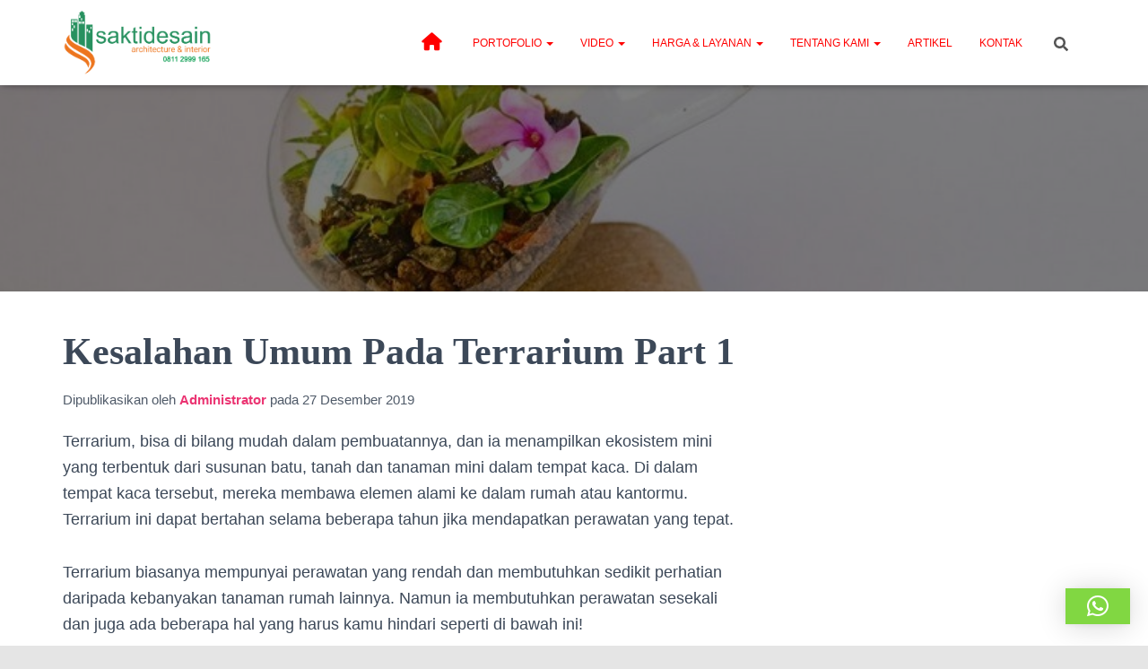

--- FILE ---
content_type: text/html; charset=UTF-8
request_url: https://saktidesain.com/news/kesalahan-umum-pada-terrarium-part-1/
body_size: 33692
content:
<!DOCTYPE html><html lang="id"><head><script data-no-optimize="1">var litespeed_docref=sessionStorage.getItem("litespeed_docref");litespeed_docref&&(Object.defineProperty(document,"referrer",{get:function(){return litespeed_docref}}),sessionStorage.removeItem("litespeed_docref"));</script> <meta charset='UTF-8'><meta name="viewport" content="width=device-width, initial-scale=1"><link rel="profile" href="https://gmpg.org/xfn/11"><meta name='robots' content='index, follow, max-image-preview:large, max-snippet:-1, max-video-preview:-1' /><style>img:is([sizes="auto" i], [sizes^="auto," i]) { contain-intrinsic-size: 3000px 1500px }</style><title>Kesalahan Umum Pada Terrarium Part 1 - SAKTI DESAIN</title><link rel="canonical" href="https://saktidesain.com/news/kesalahan-umum-pada-terrarium-part-1/" /><meta property="og:locale" content="id_ID" /><meta property="og:type" content="article" /><meta property="og:title" content="Kesalahan Umum Pada Terrarium Part 1 - SAKTI DESAIN" /><meta property="og:description" content="Terrarium, bisa di bilang mudah dalam pembuatannya, dan ia menampilkan ekosistem mini yang terbentuk dari susunan batu, tanah dan tanaman mini dalam tempat kaca. Di dalam tempat kaca tersebut, mereka membawa elemen alami ke dalam Read more" /><meta property="og:url" content="https://saktidesain.com/news/kesalahan-umum-pada-terrarium-part-1/" /><meta property="og:site_name" content="SAKTI DESAIN" /><meta property="article:publisher" content="https://www.facebook.com/saktidesainkonsutan" /><meta property="article:modified_time" content="2020-01-11T09:13:59+00:00" /><meta property="og:image" content="https://saktidesain.com/wp-content/uploads/2018/10/5-4.jpg" /><meta property="og:image:width" content="750" /><meta property="og:image:height" content="422" /><meta property="og:image:type" content="image/jpeg" /><meta name="twitter:card" content="summary_large_image" /><meta name="twitter:site" content="@S_saktidesain" /><meta name="twitter:label1" content="Estimasi waktu membaca" /><meta name="twitter:data1" content="2 menit" /> <script type="application/ld+json" class="yoast-schema-graph">{"@context":"https://schema.org","@graph":[{"@type":"WebPage","@id":"https://saktidesain.com/news/kesalahan-umum-pada-terrarium-part-1/","url":"https://saktidesain.com/news/kesalahan-umum-pada-terrarium-part-1/","name":"Kesalahan Umum Pada Terrarium Part 1 - SAKTI DESAIN","isPartOf":{"@id":"https://saktidesain.com/#website"},"primaryImageOfPage":{"@id":"https://saktidesain.com/news/kesalahan-umum-pada-terrarium-part-1/#primaryimage"},"image":{"@id":"https://saktidesain.com/news/kesalahan-umum-pada-terrarium-part-1/#primaryimage"},"thumbnailUrl":"https://saktidesain.com/wp-content/uploads/2018/10/5-4.jpg","datePublished":"2019-12-26T17:01:10+00:00","dateModified":"2020-01-11T09:13:59+00:00","breadcrumb":{"@id":"https://saktidesain.com/news/kesalahan-umum-pada-terrarium-part-1/#breadcrumb"},"inLanguage":"id","potentialAction":[{"@type":"ReadAction","target":["https://saktidesain.com/news/kesalahan-umum-pada-terrarium-part-1/"]}]},{"@type":"ImageObject","inLanguage":"id","@id":"https://saktidesain.com/news/kesalahan-umum-pada-terrarium-part-1/#primaryimage","url":"https://saktidesain.com/wp-content/uploads/2018/10/5-4.jpg","contentUrl":"https://saktidesain.com/wp-content/uploads/2018/10/5-4.jpg","width":750,"height":422,"caption":"youtube.com"},{"@type":"BreadcrumbList","@id":"https://saktidesain.com/news/kesalahan-umum-pada-terrarium-part-1/#breadcrumb","itemListElement":[{"@type":"ListItem","position":1,"name":"Beranda","item":"https://saktidesain.com/"},{"@type":"ListItem","position":2,"name":"News","item":"https://saktidesain.com/news/"},{"@type":"ListItem","position":3,"name":"Kesalahan Umum Pada Terrarium Part 1"}]},{"@type":"WebSite","@id":"https://saktidesain.com/#website","url":"https://saktidesain.com/","name":"SAKTI DESAIN","description":"Jasa Kontraktor dan Arsitek Profesional","publisher":{"@id":"https://saktidesain.com/#organization"},"potentialAction":[{"@type":"SearchAction","target":{"@type":"EntryPoint","urlTemplate":"https://saktidesain.com/?s={search_term_string}"},"query-input":{"@type":"PropertyValueSpecification","valueRequired":true,"valueName":"search_term_string"}}],"inLanguage":"id"},{"@type":"Organization","@id":"https://saktidesain.com/#organization","name":"SAKTI DESAIN","url":"https://saktidesain.com/","logo":{"@type":"ImageObject","inLanguage":"id","@id":"https://saktidesain.com/#/schema/logo/image/","url":"https://saktidesain.com/wp-content/uploads/2023/09/logo-kotak-sakti.jpg","contentUrl":"https://saktidesain.com/wp-content/uploads/2023/09/logo-kotak-sakti.jpg","width":128,"height":128,"caption":"SAKTI DESAIN"},"image":{"@id":"https://saktidesain.com/#/schema/logo/image/"},"sameAs":["https://www.facebook.com/saktidesainkonsutan","https://x.com/S_saktidesain","https://www.instagram.com/sakti_desain/"]}]}</script> <link rel='dns-prefetch' href='//www.googletagmanager.com' /><link rel='dns-prefetch' href='//fonts.googleapis.com' /><link rel="alternate" type="application/rss+xml" title="SAKTI DESAIN &raquo; Feed" href="https://saktidesain.com/feed/" /><link rel="alternate" type="application/rss+xml" title="SAKTI DESAIN &raquo; Umpan Komentar" href="https://saktidesain.com/comments/feed/" /><link rel="alternate" type="application/rss+xml" title="SAKTI DESAIN &raquo; Kesalahan Umum Pada Terrarium Part 1 Umpan Komentar" href="https://saktidesain.com/news/kesalahan-umum-pada-terrarium-part-1/feed/" /><link data-optimized="2" rel="stylesheet" href="https://saktidesain.com/wp-content/litespeed/css/1c8963bc1511377f9d866a3fe93452cf.css?ver=5bb12" /><style id='classic-theme-styles-inline-css' type='text/css'>/*! This file is auto-generated */
.wp-block-button__link{color:#fff;background-color:#32373c;border-radius:9999px;box-shadow:none;text-decoration:none;padding:calc(.667em + 2px) calc(1.333em + 2px);font-size:1.125em}.wp-block-file__button{background:#32373c;color:#fff;text-decoration:none}</style><style id='global-styles-inline-css' type='text/css'>:root{--wp--preset--aspect-ratio--square: 1;--wp--preset--aspect-ratio--4-3: 4/3;--wp--preset--aspect-ratio--3-4: 3/4;--wp--preset--aspect-ratio--3-2: 3/2;--wp--preset--aspect-ratio--2-3: 2/3;--wp--preset--aspect-ratio--16-9: 16/9;--wp--preset--aspect-ratio--9-16: 9/16;--wp--preset--color--black: #000000;--wp--preset--color--cyan-bluish-gray: #abb8c3;--wp--preset--color--white: #ffffff;--wp--preset--color--pale-pink: #f78da7;--wp--preset--color--vivid-red: #cf2e2e;--wp--preset--color--luminous-vivid-orange: #ff6900;--wp--preset--color--luminous-vivid-amber: #fcb900;--wp--preset--color--light-green-cyan: #7bdcb5;--wp--preset--color--vivid-green-cyan: #00d084;--wp--preset--color--pale-cyan-blue: #8ed1fc;--wp--preset--color--vivid-cyan-blue: #0693e3;--wp--preset--color--vivid-purple: #9b51e0;--wp--preset--color--accent: #e91e63;--wp--preset--color--background-color: #E5E5E5;--wp--preset--color--header-gradient: #a81d84;--wp--preset--gradient--vivid-cyan-blue-to-vivid-purple: linear-gradient(135deg,rgba(6,147,227,1) 0%,rgb(155,81,224) 100%);--wp--preset--gradient--light-green-cyan-to-vivid-green-cyan: linear-gradient(135deg,rgb(122,220,180) 0%,rgb(0,208,130) 100%);--wp--preset--gradient--luminous-vivid-amber-to-luminous-vivid-orange: linear-gradient(135deg,rgba(252,185,0,1) 0%,rgba(255,105,0,1) 100%);--wp--preset--gradient--luminous-vivid-orange-to-vivid-red: linear-gradient(135deg,rgba(255,105,0,1) 0%,rgb(207,46,46) 100%);--wp--preset--gradient--very-light-gray-to-cyan-bluish-gray: linear-gradient(135deg,rgb(238,238,238) 0%,rgb(169,184,195) 100%);--wp--preset--gradient--cool-to-warm-spectrum: linear-gradient(135deg,rgb(74,234,220) 0%,rgb(151,120,209) 20%,rgb(207,42,186) 40%,rgb(238,44,130) 60%,rgb(251,105,98) 80%,rgb(254,248,76) 100%);--wp--preset--gradient--blush-light-purple: linear-gradient(135deg,rgb(255,206,236) 0%,rgb(152,150,240) 100%);--wp--preset--gradient--blush-bordeaux: linear-gradient(135deg,rgb(254,205,165) 0%,rgb(254,45,45) 50%,rgb(107,0,62) 100%);--wp--preset--gradient--luminous-dusk: linear-gradient(135deg,rgb(255,203,112) 0%,rgb(199,81,192) 50%,rgb(65,88,208) 100%);--wp--preset--gradient--pale-ocean: linear-gradient(135deg,rgb(255,245,203) 0%,rgb(182,227,212) 50%,rgb(51,167,181) 100%);--wp--preset--gradient--electric-grass: linear-gradient(135deg,rgb(202,248,128) 0%,rgb(113,206,126) 100%);--wp--preset--gradient--midnight: linear-gradient(135deg,rgb(2,3,129) 0%,rgb(40,116,252) 100%);--wp--preset--font-size--small: 13px;--wp--preset--font-size--medium: 20px;--wp--preset--font-size--large: 36px;--wp--preset--font-size--x-large: 42px;--wp--preset--spacing--20: 0.44rem;--wp--preset--spacing--30: 0.67rem;--wp--preset--spacing--40: 1rem;--wp--preset--spacing--50: 1.5rem;--wp--preset--spacing--60: 2.25rem;--wp--preset--spacing--70: 3.38rem;--wp--preset--spacing--80: 5.06rem;--wp--preset--shadow--natural: 6px 6px 9px rgba(0, 0, 0, 0.2);--wp--preset--shadow--deep: 12px 12px 50px rgba(0, 0, 0, 0.4);--wp--preset--shadow--sharp: 6px 6px 0px rgba(0, 0, 0, 0.2);--wp--preset--shadow--outlined: 6px 6px 0px -3px rgba(255, 255, 255, 1), 6px 6px rgba(0, 0, 0, 1);--wp--preset--shadow--crisp: 6px 6px 0px rgba(0, 0, 0, 1);}:root :where(.is-layout-flow) > :first-child{margin-block-start: 0;}:root :where(.is-layout-flow) > :last-child{margin-block-end: 0;}:root :where(.is-layout-flow) > *{margin-block-start: 24px;margin-block-end: 0;}:root :where(.is-layout-constrained) > :first-child{margin-block-start: 0;}:root :where(.is-layout-constrained) > :last-child{margin-block-end: 0;}:root :where(.is-layout-constrained) > *{margin-block-start: 24px;margin-block-end: 0;}:root :where(.is-layout-flex){gap: 24px;}:root :where(.is-layout-grid){gap: 24px;}body .is-layout-flex{display: flex;}.is-layout-flex{flex-wrap: wrap;align-items: center;}.is-layout-flex > :is(*, div){margin: 0;}body .is-layout-grid{display: grid;}.is-layout-grid > :is(*, div){margin: 0;}.has-black-color{color: var(--wp--preset--color--black) !important;}.has-cyan-bluish-gray-color{color: var(--wp--preset--color--cyan-bluish-gray) !important;}.has-white-color{color: var(--wp--preset--color--white) !important;}.has-pale-pink-color{color: var(--wp--preset--color--pale-pink) !important;}.has-vivid-red-color{color: var(--wp--preset--color--vivid-red) !important;}.has-luminous-vivid-orange-color{color: var(--wp--preset--color--luminous-vivid-orange) !important;}.has-luminous-vivid-amber-color{color: var(--wp--preset--color--luminous-vivid-amber) !important;}.has-light-green-cyan-color{color: var(--wp--preset--color--light-green-cyan) !important;}.has-vivid-green-cyan-color{color: var(--wp--preset--color--vivid-green-cyan) !important;}.has-pale-cyan-blue-color{color: var(--wp--preset--color--pale-cyan-blue) !important;}.has-vivid-cyan-blue-color{color: var(--wp--preset--color--vivid-cyan-blue) !important;}.has-vivid-purple-color{color: var(--wp--preset--color--vivid-purple) !important;}.has-accent-color{color: var(--wp--preset--color--accent) !important;}.has-background-color-color{color: var(--wp--preset--color--background-color) !important;}.has-header-gradient-color{color: var(--wp--preset--color--header-gradient) !important;}.has-black-background-color{background-color: var(--wp--preset--color--black) !important;}.has-cyan-bluish-gray-background-color{background-color: var(--wp--preset--color--cyan-bluish-gray) !important;}.has-white-background-color{background-color: var(--wp--preset--color--white) !important;}.has-pale-pink-background-color{background-color: var(--wp--preset--color--pale-pink) !important;}.has-vivid-red-background-color{background-color: var(--wp--preset--color--vivid-red) !important;}.has-luminous-vivid-orange-background-color{background-color: var(--wp--preset--color--luminous-vivid-orange) !important;}.has-luminous-vivid-amber-background-color{background-color: var(--wp--preset--color--luminous-vivid-amber) !important;}.has-light-green-cyan-background-color{background-color: var(--wp--preset--color--light-green-cyan) !important;}.has-vivid-green-cyan-background-color{background-color: var(--wp--preset--color--vivid-green-cyan) !important;}.has-pale-cyan-blue-background-color{background-color: var(--wp--preset--color--pale-cyan-blue) !important;}.has-vivid-cyan-blue-background-color{background-color: var(--wp--preset--color--vivid-cyan-blue) !important;}.has-vivid-purple-background-color{background-color: var(--wp--preset--color--vivid-purple) !important;}.has-accent-background-color{background-color: var(--wp--preset--color--accent) !important;}.has-background-color-background-color{background-color: var(--wp--preset--color--background-color) !important;}.has-header-gradient-background-color{background-color: var(--wp--preset--color--header-gradient) !important;}.has-black-border-color{border-color: var(--wp--preset--color--black) !important;}.has-cyan-bluish-gray-border-color{border-color: var(--wp--preset--color--cyan-bluish-gray) !important;}.has-white-border-color{border-color: var(--wp--preset--color--white) !important;}.has-pale-pink-border-color{border-color: var(--wp--preset--color--pale-pink) !important;}.has-vivid-red-border-color{border-color: var(--wp--preset--color--vivid-red) !important;}.has-luminous-vivid-orange-border-color{border-color: var(--wp--preset--color--luminous-vivid-orange) !important;}.has-luminous-vivid-amber-border-color{border-color: var(--wp--preset--color--luminous-vivid-amber) !important;}.has-light-green-cyan-border-color{border-color: var(--wp--preset--color--light-green-cyan) !important;}.has-vivid-green-cyan-border-color{border-color: var(--wp--preset--color--vivid-green-cyan) !important;}.has-pale-cyan-blue-border-color{border-color: var(--wp--preset--color--pale-cyan-blue) !important;}.has-vivid-cyan-blue-border-color{border-color: var(--wp--preset--color--vivid-cyan-blue) !important;}.has-vivid-purple-border-color{border-color: var(--wp--preset--color--vivid-purple) !important;}.has-accent-border-color{border-color: var(--wp--preset--color--accent) !important;}.has-background-color-border-color{border-color: var(--wp--preset--color--background-color) !important;}.has-header-gradient-border-color{border-color: var(--wp--preset--color--header-gradient) !important;}.has-vivid-cyan-blue-to-vivid-purple-gradient-background{background: var(--wp--preset--gradient--vivid-cyan-blue-to-vivid-purple) !important;}.has-light-green-cyan-to-vivid-green-cyan-gradient-background{background: var(--wp--preset--gradient--light-green-cyan-to-vivid-green-cyan) !important;}.has-luminous-vivid-amber-to-luminous-vivid-orange-gradient-background{background: var(--wp--preset--gradient--luminous-vivid-amber-to-luminous-vivid-orange) !important;}.has-luminous-vivid-orange-to-vivid-red-gradient-background{background: var(--wp--preset--gradient--luminous-vivid-orange-to-vivid-red) !important;}.has-very-light-gray-to-cyan-bluish-gray-gradient-background{background: var(--wp--preset--gradient--very-light-gray-to-cyan-bluish-gray) !important;}.has-cool-to-warm-spectrum-gradient-background{background: var(--wp--preset--gradient--cool-to-warm-spectrum) !important;}.has-blush-light-purple-gradient-background{background: var(--wp--preset--gradient--blush-light-purple) !important;}.has-blush-bordeaux-gradient-background{background: var(--wp--preset--gradient--blush-bordeaux) !important;}.has-luminous-dusk-gradient-background{background: var(--wp--preset--gradient--luminous-dusk) !important;}.has-pale-ocean-gradient-background{background: var(--wp--preset--gradient--pale-ocean) !important;}.has-electric-grass-gradient-background{background: var(--wp--preset--gradient--electric-grass) !important;}.has-midnight-gradient-background{background: var(--wp--preset--gradient--midnight) !important;}.has-small-font-size{font-size: var(--wp--preset--font-size--small) !important;}.has-medium-font-size{font-size: var(--wp--preset--font-size--medium) !important;}.has-large-font-size{font-size: var(--wp--preset--font-size--large) !important;}.has-x-large-font-size{font-size: var(--wp--preset--font-size--x-large) !important;}
:root :where(.wp-block-pullquote){font-size: 1.5em;line-height: 1.6;}</style><style id='ez-toc-inline-css' type='text/css'>div#ez-toc-container .ez-toc-title {font-size: 120%;}div#ez-toc-container .ez-toc-title {font-weight: 500;}div#ez-toc-container ul li , div#ez-toc-container ul li a {font-size: 95%;}div#ez-toc-container ul li , div#ez-toc-container ul li a {font-weight: 500;}div#ez-toc-container nav ul ul li {font-size: 90%;}.ez-toc-box-title {font-weight: bold; margin-bottom: 10px; text-align: center; text-transform: uppercase; letter-spacing: 1px; color: #666; padding-bottom: 5px;position:absolute;top:-4%;left:5%;background-color: inherit;transition: top 0.3s ease;}.ez-toc-box-title.toc-closed {top:-25%;}</style><style id='hestia_style-inline-css' type='text/css'>.elementor-page .hestia-about>.container{width:100%}.elementor-page .pagebuilder-section{padding:0}.elementor-page .title-in-content,.elementor-page .image-in-page{display:none}.home.elementor-page .main-raised>section.hestia-about{overflow:visible}.elementor-editor-active .navbar{pointer-events:none}.elementor-editor-active #elementor.elementor-edit-mode .elementor-element-overlay{z-index:1000000}.elementor-page.page-template-template-fullwidth .blog-post-wrapper>.container{width:100%}.elementor-page.page-template-template-fullwidth .blog-post-wrapper>.container .col-md-12{padding:0}.elementor-page.page-template-template-fullwidth article.section{padding:0}.elementor-text-editor p,.elementor-text-editor h1,.elementor-text-editor h2,.elementor-text-editor h3,.elementor-text-editor h4,.elementor-text-editor h5,.elementor-text-editor h6{font-size:inherit}.hestia-top-bar li a[href*="facebook.com"]{font-size:0}.hestia-top-bar li a[href*="facebook.com"]:before{content:"\f39e"}.hestia-top-bar li a[href*="facebook.com"]:hover:before{color:#3b5998}.hestia-top-bar li a[href*="twitter.com"]{font-size:0}.hestia-top-bar li a[href*="twitter.com"]:before{content:"\f099"}.hestia-top-bar li a[href*="twitter.com"]:hover:before{color:#000}.hestia-top-bar li a[href*="pinterest.com"]{font-size:0}.hestia-top-bar li a[href*="pinterest.com"]:before{content:"\f231"}.hestia-top-bar li a[href*="pinterest.com"]:hover:before{color:#cc2127}.hestia-top-bar li a[href*="google.com"]{font-size:0}.hestia-top-bar li a[href*="google.com"]:before{content:"\f1a0"}.hestia-top-bar li a[href*="google.com"]:hover:before{color:#dd4b39}.hestia-top-bar li a[href*="linkedin.com"]{font-size:0}.hestia-top-bar li a[href*="linkedin.com"]:before{content:"\f0e1"}.hestia-top-bar li a[href*="linkedin.com"]:hover:before{color:#0976b4}.hestia-top-bar li a[href*="dribbble.com"]{font-size:0}.hestia-top-bar li a[href*="dribbble.com"]:before{content:"\f17d"}.hestia-top-bar li a[href*="dribbble.com"]:hover:before{color:#ea4c89}.hestia-top-bar li a[href*="github.com"]{font-size:0}.hestia-top-bar li a[href*="github.com"]:before{content:"\f09b"}.hestia-top-bar li a[href*="github.com"]:hover:before{color:#000}.hestia-top-bar li a[href*="youtube.com"]{font-size:0}.hestia-top-bar li a[href*="youtube.com"]:before{content:"\f167"}.hestia-top-bar li a[href*="youtube.com"]:hover:before{color:#e52d27}.hestia-top-bar li a[href*="instagram.com"]{font-size:0}.hestia-top-bar li a[href*="instagram.com"]:before{content:"\f16d"}.hestia-top-bar li a[href*="instagram.com"]:hover:before{color:#125688}.hestia-top-bar li a[href*="reddit.com"]{font-size:0}.hestia-top-bar li a[href*="reddit.com"]:before{content:"\f281"}.hestia-top-bar li a[href*="reddit.com"]:hover:before{color:#ff4500}.hestia-top-bar li a[href*="tumblr.com"]{font-size:0}.hestia-top-bar li a[href*="tumblr.com"]:before{content:"\f173"}.hestia-top-bar li a[href*="tumblr.com"]:hover:before{color:#35465c}.hestia-top-bar li a[href*="behance.com"]{font-size:0}.hestia-top-bar li a[href*="behance.com"]:before{content:"\f1b4"}.hestia-top-bar li a[href*="behance.com"]:hover:before{color:#1769ff}.hestia-top-bar li a[href*="snapchat.com"]{font-size:0}.hestia-top-bar li a[href*="snapchat.com"]:before{content:"\f2ab"}.hestia-top-bar li a[href*="snapchat.com"]:hover:before{color:#fffc00}.hestia-top-bar li a[href*="deviantart.com"]{font-size:0}.hestia-top-bar li a[href*="deviantart.com"]:before{content:"\f1bd"}.hestia-top-bar li a[href*="deviantart.com"]:hover:before{color:#05cc47}.hestia-top-bar li a[href*="vimeo.com"]{font-size:0}.hestia-top-bar li a[href*="vimeo.com"]:before{content:"\f27d"}.hestia-top-bar li a[href*="vimeo.com"]:hover:before{color:#1ab7ea}.hestia-top-bar li a:is( [href*="://x.com"],[href*="://www.x.com"]){font-size:0}.hestia-top-bar li a:is( [href*="://x.com"],[href*="://www.x.com"]):before{content:"\e61b"}.hestia-top-bar li a:is( [href*="://x.com"],[href*="://www.x.com"]):hover:before{color:#000}.navbar .navbar-nav li a[href*="facebook.com"]{font-size:0}.navbar .navbar-nav li a[href*="facebook.com"]:before{content:"\f39e"}.navbar .navbar-nav li a[href*="facebook.com"]:hover:before{color:#3b5998}.navbar .navbar-nav li a[href*="twitter.com"]{font-size:0}.navbar .navbar-nav li a[href*="twitter.com"]:before{content:"\f099"}.navbar .navbar-nav li a[href*="twitter.com"]:hover:before{color:#000}.navbar .navbar-nav li a[href*="pinterest.com"]{font-size:0}.navbar .navbar-nav li a[href*="pinterest.com"]:before{content:"\f231"}.navbar .navbar-nav li a[href*="pinterest.com"]:hover:before{color:#cc2127}.navbar .navbar-nav li a[href*="google.com"]{font-size:0}.navbar .navbar-nav li a[href*="google.com"]:before{content:"\f1a0"}.navbar .navbar-nav li a[href*="google.com"]:hover:before{color:#dd4b39}.navbar .navbar-nav li a[href*="linkedin.com"]{font-size:0}.navbar .navbar-nav li a[href*="linkedin.com"]:before{content:"\f0e1"}.navbar .navbar-nav li a[href*="linkedin.com"]:hover:before{color:#0976b4}.navbar .navbar-nav li a[href*="dribbble.com"]{font-size:0}.navbar .navbar-nav li a[href*="dribbble.com"]:before{content:"\f17d"}.navbar .navbar-nav li a[href*="dribbble.com"]:hover:before{color:#ea4c89}.navbar .navbar-nav li a[href*="github.com"]{font-size:0}.navbar .navbar-nav li a[href*="github.com"]:before{content:"\f09b"}.navbar .navbar-nav li a[href*="github.com"]:hover:before{color:#000}.navbar .navbar-nav li a[href*="youtube.com"]{font-size:0}.navbar .navbar-nav li a[href*="youtube.com"]:before{content:"\f167"}.navbar .navbar-nav li a[href*="youtube.com"]:hover:before{color:#e52d27}.navbar .navbar-nav li a[href*="instagram.com"]{font-size:0}.navbar .navbar-nav li a[href*="instagram.com"]:before{content:"\f16d"}.navbar .navbar-nav li a[href*="instagram.com"]:hover:before{color:#125688}.navbar .navbar-nav li a[href*="reddit.com"]{font-size:0}.navbar .navbar-nav li a[href*="reddit.com"]:before{content:"\f281"}.navbar .navbar-nav li a[href*="reddit.com"]:hover:before{color:#ff4500}.navbar .navbar-nav li a[href*="tumblr.com"]{font-size:0}.navbar .navbar-nav li a[href*="tumblr.com"]:before{content:"\f173"}.navbar .navbar-nav li a[href*="tumblr.com"]:hover:before{color:#35465c}.navbar .navbar-nav li a[href*="behance.com"]{font-size:0}.navbar .navbar-nav li a[href*="behance.com"]:before{content:"\f1b4"}.navbar .navbar-nav li a[href*="behance.com"]:hover:before{color:#1769ff}.navbar .navbar-nav li a[href*="snapchat.com"]{font-size:0}.navbar .navbar-nav li a[href*="snapchat.com"]:before{content:"\f2ab"}.navbar .navbar-nav li a[href*="snapchat.com"]:hover:before{color:#fffc00}.navbar .navbar-nav li a[href*="deviantart.com"]{font-size:0}.navbar .navbar-nav li a[href*="deviantart.com"]:before{content:"\f1bd"}.navbar .navbar-nav li a[href*="deviantart.com"]:hover:before{color:#05cc47}.navbar .navbar-nav li a[href*="vimeo.com"]{font-size:0}.navbar .navbar-nav li a[href*="vimeo.com"]:before{content:"\f27d"}.navbar .navbar-nav li a[href*="vimeo.com"]:hover:before{color:#1ab7ea}.navbar .navbar-nav li a:is( [href*="://x.com"],[href*="://www.x.com"]){font-size:0}.navbar .navbar-nav li a:is( [href*="://x.com"],[href*="://www.x.com"]):before{content:"\e61b"}.navbar .navbar-nav li a:is( [href*="://x.com"],[href*="://www.x.com"]):hover:before{color:#000}
.hestia-top-bar,.hestia-top-bar .widget.widget_shopping_cart .cart_list{background-color:#363537}.hestia-top-bar .widget .label-floating input[type=search]:-webkit-autofill{-webkit-box-shadow:inset 0 0 0 9999px #363537}.hestia-top-bar,.hestia-top-bar .widget .label-floating input[type=search],.hestia-top-bar .widget.widget_search form.form-group:before,.hestia-top-bar .widget.widget_product_search form.form-group:before,.hestia-top-bar .widget.widget_shopping_cart:before{color:#fff}.hestia-top-bar .widget .label-floating input[type=search]{-webkit-text-fill-color:#fff !important}.hestia-top-bar div.widget.widget_shopping_cart:before,.hestia-top-bar .widget.widget_product_search form.form-group:before,.hestia-top-bar .widget.widget_search form.form-group:before{background-color:#fff}.hestia-top-bar a,.hestia-top-bar .top-bar-nav li a{color:#fff}.hestia-top-bar ul li a[href*="mailto:"]:before,.hestia-top-bar ul li a[href*="tel:"]:before{background-color:#fff}.hestia-top-bar a:hover,.hestia-top-bar .top-bar-nav li a:hover{color:#eee}.hestia-top-bar ul li:hover a[href*="mailto:"]:before,.hestia-top-bar ul li:hover a[href*="tel:"]:before{background-color:#eee}
footer.footer.footer-black{background:#323437}footer.footer.footer-black.footer-big{color:#fff}footer.footer.footer-black a{color:#fff}footer.footer.footer-black hr{border-color:#5e5e5e}.footer-big p,.widget,.widget code,.widget pre{color:#5e5e5e}
:root{--hestia-primary-color:#e91e63}a,.navbar .dropdown-menu li:hover>a,.navbar .dropdown-menu li:focus>a,.navbar .dropdown-menu li:active>a,.navbar .navbar-nav>li .dropdown-menu li:hover>a,body:not(.home) .navbar-default .navbar-nav>.active:not(.btn)>a,body:not(.home) .navbar-default .navbar-nav>.active:not(.btn)>a:hover,body:not(.home) .navbar-default .navbar-nav>.active:not(.btn)>a:focus,a:hover,.card-blog a.moretag:hover,.card-blog a.more-link:hover,.widget a:hover,.has-text-color.has-accent-color,p.has-text-color a{color:#e91e63}.svg-text-color{fill:#e91e63}.pagination span.current,.pagination span.current:focus,.pagination span.current:hover{border-color:#e91e63}button,button:hover,.woocommerce .track_order button[type="submit"],.woocommerce .track_order button[type="submit"]:hover,div.wpforms-container .wpforms-form button[type=submit].wpforms-submit,div.wpforms-container .wpforms-form button[type=submit].wpforms-submit:hover,input[type="button"],input[type="button"]:hover,input[type="submit"],input[type="submit"]:hover,input#searchsubmit,.pagination span.current,.pagination span.current:focus,.pagination span.current:hover,.btn.btn-primary,.btn.btn-primary:link,.btn.btn-primary:hover,.btn.btn-primary:focus,.btn.btn-primary:active,.btn.btn-primary.active,.btn.btn-primary.active:focus,.btn.btn-primary.active:hover,.btn.btn-primary:active:hover,.btn.btn-primary:active:focus,.btn.btn-primary:active:hover,.hestia-sidebar-open.btn.btn-rose,.hestia-sidebar-close.btn.btn-rose,.hestia-sidebar-open.btn.btn-rose:hover,.hestia-sidebar-close.btn.btn-rose:hover,.hestia-sidebar-open.btn.btn-rose:focus,.hestia-sidebar-close.btn.btn-rose:focus,.label.label-primary,.hestia-work .portfolio-item:nth-child(6n+1) .label,.nav-cart .nav-cart-content .widget .buttons .button,.has-accent-background-color[class*="has-background"]{background-color:#e91e63}@media(max-width:768px){.navbar-default .navbar-nav>li>a:hover,.navbar-default .navbar-nav>li>a:focus,.navbar .navbar-nav .dropdown .dropdown-menu li a:hover,.navbar .navbar-nav .dropdown .dropdown-menu li a:focus,.navbar button.navbar-toggle:hover,.navbar .navbar-nav li:hover>a i{color:#e91e63}}body:not(.woocommerce-page) button:not([class^="fl-"]):not(.hestia-scroll-to-top):not(.navbar-toggle):not(.close),body:not(.woocommerce-page) .button:not([class^="fl-"]):not(hestia-scroll-to-top):not(.navbar-toggle):not(.add_to_cart_button):not(.product_type_grouped):not(.product_type_external),div.wpforms-container .wpforms-form button[type=submit].wpforms-submit,input[type="submit"],input[type="button"],.btn.btn-primary,.widget_product_search button[type="submit"],.hestia-sidebar-open.btn.btn-rose,.hestia-sidebar-close.btn.btn-rose,.everest-forms button[type=submit].everest-forms-submit-button{-webkit-box-shadow:0 2px 2px 0 rgba(233,30,99,0.14),0 3px 1px -2px rgba(233,30,99,0.2),0 1px 5px 0 rgba(233,30,99,0.12);box-shadow:0 2px 2px 0 rgba(233,30,99,0.14),0 3px 1px -2px rgba(233,30,99,0.2),0 1px 5px 0 rgba(233,30,99,0.12)}.card .header-primary,.card .content-primary,.everest-forms button[type=submit].everest-forms-submit-button{background:#e91e63}body:not(.woocommerce-page) .button:not([class^="fl-"]):not(.hestia-scroll-to-top):not(.navbar-toggle):not(.add_to_cart_button):hover,body:not(.woocommerce-page) button:not([class^="fl-"]):not(.hestia-scroll-to-top):not(.navbar-toggle):not(.close):hover,div.wpforms-container .wpforms-form button[type=submit].wpforms-submit:hover,input[type="submit"]:hover,input[type="button"]:hover,input#searchsubmit:hover,.widget_product_search button[type="submit"]:hover,.pagination span.current,.btn.btn-primary:hover,.btn.btn-primary:focus,.btn.btn-primary:active,.btn.btn-primary.active,.btn.btn-primary:active:focus,.btn.btn-primary:active:hover,.hestia-sidebar-open.btn.btn-rose:hover,.hestia-sidebar-close.btn.btn-rose:hover,.pagination span.current:hover,.everest-forms button[type=submit].everest-forms-submit-button:hover,.everest-forms button[type=submit].everest-forms-submit-button:focus,.everest-forms button[type=submit].everest-forms-submit-button:active{-webkit-box-shadow:0 14px 26px -12px rgba(233,30,99,0.42),0 4px 23px 0 rgba(0,0,0,0.12),0 8px 10px -5px rgba(233,30,99,0.2);box-shadow:0 14px 26px -12px rgba(233,30,99,0.42),0 4px 23px 0 rgba(0,0,0,0.12),0 8px 10px -5px rgba(233,30,99,0.2);color:#fff}.form-group.is-focused .form-control{background-image:-webkit-gradient(linear,left top,left bottom,from(#e91e63),to(#e91e63)),-webkit-gradient(linear,left top,left bottom,from(#d2d2d2),to(#d2d2d2));background-image:-webkit-linear-gradient(linear,left top,left bottom,from(#e91e63),to(#e91e63)),-webkit-linear-gradient(linear,left top,left bottom,from(#d2d2d2),to(#d2d2d2));background-image:linear-gradient(linear,left top,left bottom,from(#e91e63),to(#e91e63)),linear-gradient(linear,left top,left bottom,from(#d2d2d2),to(#d2d2d2))}.navbar:not(.navbar-transparent) li:not(.btn):hover>a,.navbar li.on-section:not(.btn)>a,.navbar.full-screen-menu.navbar-transparent li:not(.btn):hover>a,.navbar.full-screen-menu .navbar-toggle:hover,.navbar:not(.navbar-transparent) .nav-cart:hover,.navbar:not(.navbar-transparent) .hestia-toggle-search:hover{color:#e91e63}.header-filter-gradient{background:linear-gradient(45deg,rgba(168,29,132,1) 0,rgb(234,57,111) 100%)}.has-text-color.has-header-gradient-color{color:#a81d84}.has-header-gradient-background-color[class*="has-background"]{background-color:#a81d84}.has-text-color.has-background-color-color{color:#E5E5E5}.has-background-color-background-color[class*="has-background"]{background-color:#E5E5E5}
.btn.btn-primary:not(.colored-button):not(.btn-left):not(.btn-right):not(.btn-just-icon):not(.menu-item),input[type="submit"]:not(.search-submit),body:not(.woocommerce-account) .woocommerce .button.woocommerce-Button,.woocommerce .product button.button,.woocommerce .product button.button.alt,.woocommerce .product #respond input#submit,.woocommerce-cart .blog-post .woocommerce .cart-collaterals .cart_totals .checkout-button,.woocommerce-checkout #payment #place_order,.woocommerce-account.woocommerce-page button.button,.woocommerce .track_order button[type="submit"],.nav-cart .nav-cart-content .widget .buttons .button,.woocommerce a.button.wc-backward,body.woocommerce .wccm-catalog-item a.button,body.woocommerce a.wccm-button.button,form.woocommerce-form-coupon button.button,div.wpforms-container .wpforms-form button[type=submit].wpforms-submit,div.woocommerce a.button.alt,div.woocommerce table.my_account_orders .button,.btn.colored-button,.btn.btn-left,.btn.btn-right,.btn:not(.colored-button):not(.btn-left):not(.btn-right):not(.btn-just-icon):not(.menu-item):not(.hestia-sidebar-open):not(.hestia-sidebar-close){padding-top:15px;padding-bottom:15px;padding-left:33px;padding-right:33px}
:root{--hestia-button-border-radius:3px}.btn.btn-primary:not(.colored-button):not(.btn-left):not(.btn-right):not(.btn-just-icon):not(.menu-item),input[type="submit"]:not(.search-submit),body:not(.woocommerce-account) .woocommerce .button.woocommerce-Button,.woocommerce .product button.button,.woocommerce .product button.button.alt,.woocommerce .product #respond input#submit,.woocommerce-cart .blog-post .woocommerce .cart-collaterals .cart_totals .checkout-button,.woocommerce-checkout #payment #place_order,.woocommerce-account.woocommerce-page button.button,.woocommerce .track_order button[type="submit"],.nav-cart .nav-cart-content .widget .buttons .button,.woocommerce a.button.wc-backward,body.woocommerce .wccm-catalog-item a.button,body.woocommerce a.wccm-button.button,form.woocommerce-form-coupon button.button,div.wpforms-container .wpforms-form button[type=submit].wpforms-submit,div.woocommerce a.button.alt,div.woocommerce table.my_account_orders .button,input[type="submit"].search-submit,.hestia-view-cart-wrapper .added_to_cart.wc-forward,.woocommerce-product-search button,.woocommerce-cart .actions .button,#secondary div[id^=woocommerce_price_filter] .button,.woocommerce div[id^=woocommerce_widget_cart].widget .buttons .button,.searchform input[type=submit],.searchform button,.search-form:not(.media-toolbar-primary) input[type=submit],.search-form:not(.media-toolbar-primary) button,.woocommerce-product-search input[type=submit],.btn.colored-button,.btn.btn-left,.btn.btn-right,.btn:not(.colored-button):not(.btn-left):not(.btn-right):not(.btn-just-icon):not(.menu-item):not(.hestia-sidebar-open):not(.hestia-sidebar-close){border-radius:3px}
@media(min-width:769px){.page-header.header-small .hestia-title,.page-header.header-small .title,h1.hestia-title.title-in-content,.main article.section .has-title-font-size{font-size:42px}}
@media( min-width:480px){}@media( min-width:768px){}.hestia-scroll-to-top{border-radius :50%;background-color:#999}.hestia-scroll-to-top:hover{background-color:#999}.hestia-scroll-to-top:hover svg,.hestia-scroll-to-top:hover p{color:#fff}.hestia-scroll-to-top svg,.hestia-scroll-to-top p{color:#fff}</style> <script type="text/javascript" src="https://saktidesain.com/wp-includes/js/jquery/jquery.min.js?ver=3.7.1" id="jquery-core-js"></script> <script type="text/javascript" src="https://saktidesain.com/wp-includes/js/jquery/jquery-migrate.min.js?ver=3.4.1" id="jquery-migrate-js"></script> 
 <script type="text/javascript" src="https://www.googletagmanager.com/gtag/js?id=G-SYQXQ0W49P" id="google_gtagjs-js" async></script> <script type="text/javascript" id="google_gtagjs-js-after">/*  */
window.dataLayer = window.dataLayer || [];function gtag(){dataLayer.push(arguments);}
gtag("set","linker",{"domains":["saktidesain.com"]});
gtag("js", new Date());
gtag("set", "developer_id.dZTNiMT", true);
gtag("config", "G-SYQXQ0W49P");
/*  */</script> <link rel="https://api.w.org/" href="https://saktidesain.com/wp-json/" /><link rel="alternate" title="JSON" type="application/json" href="https://saktidesain.com/wp-json/wp/v2/news/19747" /><link rel="EditURI" type="application/rsd+xml" title="RSD" href="https://saktidesain.com/xmlrpc.php?rsd" /><link rel="alternate" title="oEmbed (JSON)" type="application/json+oembed" href="https://saktidesain.com/wp-json/oembed/1.0/embed?url=https%3A%2F%2Fsaktidesain.com%2Fnews%2Fkesalahan-umum-pada-terrarium-part-1%2F" /><link rel="alternate" title="oEmbed (XML)" type="text/xml+oembed" href="https://saktidesain.com/wp-json/oembed/1.0/embed?url=https%3A%2F%2Fsaktidesain.com%2Fnews%2Fkesalahan-umum-pada-terrarium-part-1%2F&#038;format=xml" /><meta name="generator" content="Site Kit by Google 1.170.0" /><style>:root {
                --tpg-primary-color: #0d6efd;
                --tpg-secondary-color: #0654c4;
                --tpg-primary-light: #c4d0ff
            }</style><meta name="generator" content="Elementor 3.34.3; features: e_font_icon_svg, additional_custom_breakpoints; settings: css_print_method-internal, google_font-enabled, font_display-auto"><style>.e-con.e-parent:nth-of-type(n+4):not(.e-lazyloaded):not(.e-no-lazyload),
				.e-con.e-parent:nth-of-type(n+4):not(.e-lazyloaded):not(.e-no-lazyload) * {
					background-image: none !important;
				}
				@media screen and (max-height: 1024px) {
					.e-con.e-parent:nth-of-type(n+3):not(.e-lazyloaded):not(.e-no-lazyload),
					.e-con.e-parent:nth-of-type(n+3):not(.e-lazyloaded):not(.e-no-lazyload) * {
						background-image: none !important;
					}
				}
				@media screen and (max-height: 640px) {
					.e-con.e-parent:nth-of-type(n+2):not(.e-lazyloaded):not(.e-no-lazyload),
					.e-con.e-parent:nth-of-type(n+2):not(.e-lazyloaded):not(.e-no-lazyload) * {
						background-image: none !important;
					}
				}</style><link rel="icon" href="https://saktidesain.com/wp-content/uploads/2016/08/cropped-android-icon-192x192-32x32.png" sizes="32x32" /><link rel="icon" href="https://saktidesain.com/wp-content/uploads/2016/08/cropped-android-icon-192x192-192x192.png" sizes="192x192" /><link rel="apple-touch-icon" href="https://saktidesain.com/wp-content/uploads/2016/08/cropped-android-icon-192x192-180x180.png" /><meta name="msapplication-TileImage" content="https://saktidesain.com/wp-content/uploads/2016/08/cropped-android-icon-192x192-270x270.png" /><style type="text/css" id="wp-custom-css">@media screen and (max-width:1023px) {
    .swiper-slide-inner {
     padding-top: 111px;
    }
	
.navbar-brand > img {
	max-height:!important;
    }
    @media screen and (max-width:767px) {
    .swiper-slide-inner {
     padding-top: 75px;
    }

    }
     @media screen and (min-width:1024px) {
    .swiper-slide-inner {
     padding-top: 0px;
    }	
}
}

.navbar-brand > img {
	max-height:75px!important;
}
@media screen and (max-width:480px){
   .mT-30 { margin-top: }
				.navbar-brand > img {
    max-height: 55px!important;
}
}
#wacht a {
	font-size: 50px;
	padding: 20px;
}
.hestia-top-bar {
color: #fff !important;
}
.hestia-top-bar a, .hestia-top-bar .top-bar-nav li a {
color: #fff !important;
}
.navbar-default {
background:#fff !important;
}
.navbar .navbar-nav > li > a {
color: red !important;
background:none !important;
}
body.page-template-default { 
background-image: url("https://saktidesain.com/wp-content/uploads/2019/11/black-batik-background.jpg"!important); 
background-position: center center; 
background-size: cover; 
background-repeat: repeat; 
}</style></head><body data-rsssl=1 class="wp-singular news-template-default single single-news postid-19747 wp-custom-logo wp-theme-hestia rttpg rttpg-7.8.8 radius-frontend rttpg-body-wrap rttpg-flaticon eio-default blog-post header-layout-no-content elementor-default elementor-kit-20370"><div class="wrapper post-19747 news type-news status-publish has-post-thumbnail hentry news-category-artikel no-content "><header class="header "><div style="display: none"></div><nav class="navbar navbar-default  hestia_left navbar-not-transparent navbar-fixed-top"><div class="container"><div class="navbar-header"><div class="title-logo-wrapper">
<a class="navbar-brand" href="https://saktidesain.com/"
title="SAKTI DESAIN">
<img data-lazyloaded="1" data-placeholder-resp="1618x725" src="[data-uri]" data-src="https://saktidesain.com/wp-content/uploads/2023/08/cropped-logo-new-sakti-desain_full-color.png" alt="SAKTI DESAIN" width="1618" height="725"><noscript><img  src="https://saktidesain.com/wp-content/uploads/2023/08/cropped-logo-new-sakti-desain_full-color.png" alt="SAKTI DESAIN" width="1618" height="725"></noscript></a></div><div class="navbar-toggle-wrapper">
<button type="button" class="navbar-toggle" data-toggle="collapse" data-target="#main-navigation">
<span class="icon-bar"></span><span class="icon-bar"></span><span class="icon-bar"></span>				<span class="sr-only">Toggle Navigasi</span>
</button></div></div><div id="main-navigation" class="collapse navbar-collapse"><ul id="menu-menu-halaman-jasa-desain-interior" class="nav navbar-nav"><li id="menu-item-26573" class="menu-item menu-item-type-custom menu-item-object-custom menu-item-home menu-item-26573"><a href="https://saktidesain.com"><i class="fas fa-home"></i></a></li><li id="menu-item-26521" class="menu-item menu-item-type-custom menu-item-object-custom menu-item-has-children menu-item-26521 dropdown"><a title="Portofolio" href="https://saktidesain.com/portofolio/" class="dropdown-toggle">Portofolio <span class="caret-wrap"><span class="caret"><svg aria-hidden="true" focusable="false" data-prefix="fas" data-icon="chevron-down" class="svg-inline--fa fa-chevron-down fa-w-14" role="img" xmlns="http://www.w3.org/2000/svg" viewBox="0 0 448 512"><path d="M207.029 381.476L12.686 187.132c-9.373-9.373-9.373-24.569 0-33.941l22.667-22.667c9.357-9.357 24.522-9.375 33.901-.04L224 284.505l154.745-154.021c9.379-9.335 24.544-9.317 33.901.04l22.667 22.667c9.373 9.373 9.373 24.569 0 33.941L240.971 381.476c-9.373 9.372-24.569 9.372-33.942 0z"></path></svg></span></span></a><ul role="menu" class="dropdown-menu"><li id="menu-item-29035" class="menu-item menu-item-type-post_type menu-item-object-page menu-item-29035"><a title="bangunan sekolah" href="https://saktidesain.com/bangunan-sekolah/">bangunan sekolah</a></li><li id="menu-item-29036" class="menu-item menu-item-type-post_type menu-item-object-page menu-item-29036"><a title="Desain Backdrop" href="https://saktidesain.com/desain-backdrop/">Desain Backdrop</a></li><li id="menu-item-29037" class="menu-item menu-item-type-post_type menu-item-object-page menu-item-29037"><a title="Desain Denah" href="https://saktidesain.com/desain-denah/">Desain Denah</a></li><li id="menu-item-29038" class="menu-item menu-item-type-post_type menu-item-object-page menu-item-29038"><a title="Desain Exterior" href="https://saktidesain.com/desain-exterior/">Desain Exterior</a></li><li id="menu-item-29039" class="menu-item menu-item-type-post_type menu-item-object-page menu-item-29039"><a title="DESAIN GARASI" href="https://saktidesain.com/desain-garasi/">DESAIN GARASI</a></li><li id="menu-item-29040" class="menu-item menu-item-type-post_type menu-item-object-page menu-item-29040"><a title="Desain Interior Eksklusif" href="https://saktidesain.com/desain-interior-eksklusif/">Desain Interior Eksklusif</a></li><li id="menu-item-29041" class="menu-item menu-item-type-post_type menu-item-object-page menu-item-29041"><a title="Desain Kamar" href="https://saktidesain.com/desain-kamar/">Desain Kamar</a></li><li id="menu-item-29042" class="menu-item menu-item-type-post_type menu-item-object-page menu-item-29042"><a title="Desain Kamar Mandi" href="https://saktidesain.com/desain-kamar-mandi-2/">Desain Kamar Mandi</a></li><li id="menu-item-29043" class="menu-item menu-item-type-post_type menu-item-object-page menu-item-29043"><a title="Desain Kamar Tidur" href="https://saktidesain.com/desain-kamar-tidur-2/">Desain Kamar Tidur</a></li><li id="menu-item-29044" class="menu-item menu-item-type-post_type menu-item-object-page menu-item-29044"><a title="Desain kantor/ usaha" href="https://saktidesain.com/desain-kantor-usaha/">Desain kantor/ usaha</a></li><li id="menu-item-29045" class="menu-item menu-item-type-post_type menu-item-object-page menu-item-29045"><a title="Desain Kitchen Set" href="https://saktidesain.com/desain-kitchen-set-2/">Desain Kitchen Set</a></li><li id="menu-item-29046" class="menu-item menu-item-type-post_type menu-item-object-page menu-item-29046"><a title="Desain Kolam Renang" href="https://saktidesain.com/desain-kolam-renang/">Desain Kolam Renang</a></li><li id="menu-item-29047" class="menu-item menu-item-type-post_type menu-item-object-page menu-item-29047"><a title="Desain Kos-Kosan" href="https://saktidesain.com/desain-kos-kosan/">Desain Kos-Kosan</a></li><li id="menu-item-29048" class="menu-item menu-item-type-post_type menu-item-object-page menu-item-29048"><a title="Desain Masjid Baru" href="https://saktidesain.com/desain-masjid-baru/">Desain Masjid Baru</a></li><li id="menu-item-29049" class="menu-item menu-item-type-post_type menu-item-object-page menu-item-29049"><a title="Desain Perumahan" href="https://saktidesain.com/desain-perumahan/">Desain Perumahan</a></li><li id="menu-item-29051" class="menu-item menu-item-type-post_type menu-item-object-page menu-item-29051"><a title="Desain Sekolah Baru" href="https://saktidesain.com/desain-sekolah-baru/">Desain Sekolah Baru</a></li><li id="menu-item-29050" class="menu-item menu-item-type-post_type menu-item-object-page menu-item-29050"><a title="Desain Rumah" href="https://saktidesain.com/desain-rumah-5/">Desain Rumah</a></li><li id="menu-item-29052" class="menu-item menu-item-type-post_type menu-item-object-page menu-item-29052"><a title="Desain Taman Bermain Anak" href="https://saktidesain.com/desain-taman-bermain-anak/">Desain Taman Bermain Anak</a></li></ul></li><li id="menu-item-26537" class="menu-item menu-item-type-custom menu-item-object-custom menu-item-has-children menu-item-26537 dropdown"><a title="Video" href="#" class="dropdown-toggle">Video <span class="caret-wrap"><span class="caret"><svg aria-hidden="true" focusable="false" data-prefix="fas" data-icon="chevron-down" class="svg-inline--fa fa-chevron-down fa-w-14" role="img" xmlns="http://www.w3.org/2000/svg" viewBox="0 0 448 512"><path d="M207.029 381.476L12.686 187.132c-9.373-9.373-9.373-24.569 0-33.941l22.667-22.667c9.357-9.357 24.522-9.375 33.901-.04L224 284.505l154.745-154.021c9.379-9.335 24.544-9.317 33.901.04l22.667 22.667c9.373 9.373 9.373 24.569 0 33.941L240.971 381.476c-9.373 9.372-24.569 9.372-33.942 0z"></path></svg></span></span></a><ul role="menu" class="dropdown-menu"><li id="menu-item-26539" class="menu-item menu-item-type-custom menu-item-object-custom menu-item-26539"><a title="Video trending" href="https://saktidesain.com/video-trending/">Video trending</a></li><li id="menu-item-26542" class="menu-item menu-item-type-custom menu-item-object-custom menu-item-26542"><a title="Video Hasil Konstruksi" href="https://saktidesain.com/video-hasil-konstruksi/">Video Hasil Konstruksi</a></li><li id="menu-item-26543" class="menu-item menu-item-type-custom menu-item-object-custom menu-item-26543"><a title="Video Edukasi" href="https://saktidesain.com/video-edukasi/">Video Edukasi</a></li></ul></li><li id="menu-item-26544" class="menu-item menu-item-type-custom menu-item-object-custom menu-item-has-children menu-item-26544 dropdown"><a title="Harga &#038; Layanan" href="#" class="dropdown-toggle">Harga &#038; Layanan <span class="caret-wrap"><span class="caret"><svg aria-hidden="true" focusable="false" data-prefix="fas" data-icon="chevron-down" class="svg-inline--fa fa-chevron-down fa-w-14" role="img" xmlns="http://www.w3.org/2000/svg" viewBox="0 0 448 512"><path d="M207.029 381.476L12.686 187.132c-9.373-9.373-9.373-24.569 0-33.941l22.667-22.667c9.357-9.357 24.522-9.375 33.901-.04L224 284.505l154.745-154.021c9.379-9.335 24.544-9.317 33.901.04l22.667 22.667c9.373 9.373 9.373 24.569 0 33.941L240.971 381.476c-9.373 9.372-24.569 9.372-33.942 0z"></path></svg></span></span></a><ul role="menu" class="dropdown-menu"><li id="menu-item-26545" class="menu-item menu-item-type-custom menu-item-object-custom menu-item-26545"><a title="Jasa Desain Rumah" href="https://saktidesain.com/jasa-desain-wonosobo/">Jasa Desain Rumah</a></li><li id="menu-item-26546" class="menu-item menu-item-type-custom menu-item-object-custom menu-item-26546"><a title="Jasa Desain Interior" href="https://saktidesain.com/jasa-desain-interior/">Jasa Desain Interior</a></li><li id="menu-item-29104" class="menu-item menu-item-type-post_type menu-item-object-page menu-item-29104"><a title="Jasa Arsitek" href="https://saktidesain.com/jasa-arsitek-banjarnegara/">Jasa Arsitek</a></li><li id="menu-item-29034" class="menu-item menu-item-type-taxonomy menu-item-object-category menu-item-29034"><a title="Jasa Bangun Rumah" href="https://saktidesain.com/category/jasa-bangun-rumah/">Jasa Bangun Rumah</a><span class="hestia-mm-description">Sakti Desain melayani jasa bangun rumah terpercaya dari desain hingga konstruksi. Dikerjakan oleh tim profesional, kami siap mewujudkan rumah impian Anda dengan hasil berkualitas, efisien, dan sesuai anggaran. Juga tersedia layanan desain dan interior lengkap.</span></li><li id="menu-item-26553" class="menu-item menu-item-type-custom menu-item-object-custom menu-item-26553"><a title="Simulasi Biaya" href="https://saktidesain.com/kalkulator/">Simulasi Biaya</a></li></ul></li><li id="menu-item-26554" class="menu-item menu-item-type-custom menu-item-object-custom menu-item-has-children menu-item-26554 dropdown"><a title="Tentang Kami" href="https://saktidesain.com/tentang-kami/" class="dropdown-toggle">Tentang Kami <span class="caret-wrap"><span class="caret"><svg aria-hidden="true" focusable="false" data-prefix="fas" data-icon="chevron-down" class="svg-inline--fa fa-chevron-down fa-w-14" role="img" xmlns="http://www.w3.org/2000/svg" viewBox="0 0 448 512"><path d="M207.029 381.476L12.686 187.132c-9.373-9.373-9.373-24.569 0-33.941l22.667-22.667c9.357-9.357 24.522-9.375 33.901-.04L224 284.505l154.745-154.021c9.379-9.335 24.544-9.317 33.901.04l22.667 22.667c9.373 9.373 9.373 24.569 0 33.941L240.971 381.476c-9.373 9.372-24.569 9.372-33.942 0z"></path></svg></span></span></a><ul role="menu" class="dropdown-menu"><li id="menu-item-28486" class="menu-item menu-item-type-post_type menu-item-object-page menu-item-28486"><a title="Layanan Kami" href="https://saktidesain.com/layanan-kami/">Layanan Kami</a></li></ul></li><li id="menu-item-26567" class="menu-item menu-item-type-custom menu-item-object-custom menu-item-26567"><a title="Artikel" href="https://saktidesain.com/artikel">Artikel</a></li><li id="menu-item-26572" class="menu-item menu-item-type-custom menu-item-object-custom menu-item-26572"><a title="Kontak" href="https://saktidesain.com/kontak/">Kontak</a></li><li class="hestia-search-in-menu"><div class="hestia-nav-search"><form role="search" method="get" class="search-form" action="https://saktidesain.com/">
<label>
<span class="screen-reader-text">Cari untuk:</span>
<input type="search" class="search-field" placeholder="Cari &hellip;" value="" name="s" />
</label>
<input type="submit" class="search-submit" value="Cari" /></form></div><a class="hestia-toggle-search"><svg xmlns="http://www.w3.org/2000/svg" viewBox="0 0 512 512" width="16" height="16"><path d="M505 442.7L405.3 343c-4.5-4.5-10.6-7-17-7H372c27.6-35.3 44-79.7 44-128C416 93.1 322.9 0 208 0S0 93.1 0 208s93.1 208 208 208c48.3 0 92.7-16.4 128-44v16.3c0 6.4 2.5 12.5 7 17l99.7 99.7c9.4 9.4 24.6 9.4 33.9 0l28.3-28.3c9.4-9.4 9.4-24.6.1-34zM208 336c-70.7 0-128-57.2-128-128 0-70.7 57.2-128 128-128 70.7 0 128 57.2 128 128 0 70.7-57.2 128-128 128z"></path></svg></a></li></ul></div></div></nav></header><div id="primary" class=" page-header header-small" data-parallax="active" ><div class="header-filter" style="background-image: url(https://saktidesain.com/wp-content/uploads/2018/10/5-4.jpg);"></div></div><div class="main "><div class="blog-post blog-post-wrapper"><div class="container"><article id="post-19747" class="section section-text"><div class="row"><div class="col-md-8 single-post-container" data-layout="sidebar-right"><div class="single-post-wrap entry-content"><div class="row"><div class="col-md-12"><h1 class="hestia-title title-in-content entry-title">Kesalahan Umum Pada Terrarium Part 1</h1><p class="author meta-in-content">Dipublikasikan oleh <a href="https://saktidesain.com/author/latifdiengcyber-com/" class="vcard author"><strong class="fn">Administrator</strong></a> pada <time class="entry-date published" datetime="2019-12-27T00:01:10+07:00" content="2019-12-27">27 Desember 2019</time><time class="updated hestia-hidden" datetime="2020-01-11T16:13:59+07:00">27 Desember 2019</time></p></div></div><p>Terrarium, bisa di bilang mudah dalam pembuatannya, dan ia menampilkan ekosistem mini yang terbentuk dari susunan batu, tanah dan tanaman mini dalam tempat kaca. Di dalam tempat kaca tersebut, mereka membawa elemen alami ke dalam rumah atau kantormu. Terrarium ini dapat bertahan selama beberapa tahun jika mendapatkan perawatan yang tepat.</p><p>Terrarium biasanya mempunyai perawatan yang rendah dan membutuhkan sedikit perhatian daripada kebanyakan tanaman rumah lainnya. Namun ia membutuhkan perawatan sesekali dan juga ada beberapa hal yang harus kamu hindari seperti di bawah ini!</p><style type="text/css">#gallery-1 {
				margin: auto;
			}
			#gallery-1 .gallery-item {
				float: left;
				margin-top: 10px;
				text-align: center;
				width: 100%;
			}
			#gallery-1 img {
				border: 2px solid #cfcfcf;
			}
			#gallery-1 .gallery-caption {
				margin-left: 0;
			}
			/* see gallery_shortcode() in wp-includes/media.php */</style><div id='gallery-1' class='gallery galleryid-19747 gallery-columns-1 gallery-size-full'><dl class='gallery-item'><dt class='gallery-icon landscape'>
<a href='https://saktidesain.com/news/kreasi-kreasi-barang-bekas-yang-kamu-punya-untuk-hiasi-interiormu/5-105/'><img data-lazyloaded="1" data-placeholder-resp="750x422" src="[data-uri]" fetchpriority="high" decoding="async" width="750" height="422" data-src="https://saktidesain.com/wp-content/uploads/2018/10/5-4.jpg" class="attachment-full size-full" alt="" aria-describedby="gallery-1-8314" data-srcset="https://saktidesain.com/wp-content/uploads/2018/10/5-4.jpg 750w, https://saktidesain.com/wp-content/uploads/2018/10/5-4-300x169.jpg 300w" data-sizes="(max-width: 750px) 100vw, 750px" /><noscript><img fetchpriority="high" decoding="async" width="750" height="422" src="https://saktidesain.com/wp-content/uploads/2018/10/5-4.jpg" class="attachment-full size-full" alt="" aria-describedby="gallery-1-8314" srcset="https://saktidesain.com/wp-content/uploads/2018/10/5-4.jpg 750w, https://saktidesain.com/wp-content/uploads/2018/10/5-4-300x169.jpg 300w" sizes="(max-width: 750px) 100vw, 750px" /></noscript></a></dt><dd class='wp-caption-text gallery-caption' id='gallery-1-8314'>
youtube.com</dd></dl><br style="clear: both" /></div><div id="ez-toc-container" class="ez-toc-v2_0_80 counter-hierarchy ez-toc-counter ez-toc-grey ez-toc-container-direction"><div class="ez-toc-title-container"><p class="ez-toc-title" style="cursor:inherit">Daftar Konten</p>
<span class="ez-toc-title-toggle"></span></div><nav><ul class='ez-toc-list ez-toc-list-level-1 ' ><li class='ez-toc-page-1 ez-toc-heading-level-3'><a class="ez-toc-link ez-toc-heading-1" href="#Terlalu_banyak_cahaya" >Terlalu banyak cahaya</a></li><li class='ez-toc-page-1 ez-toc-heading-level-3'><a class="ez-toc-link ez-toc-heading-2" href="#Terlalu_sedikit_cahaya" >Terlalu sedikit cahaya</a></li><li class='ez-toc-page-1 ez-toc-heading-level-3'><a class="ez-toc-link ez-toc-heading-3" href="#Terlalu_dekat_dengan_radiator" >Terlalu dekat dengan radiator</a></li><li class='ez-toc-page-1 ez-toc-heading-level-3'><a class="ez-toc-link ez-toc-heading-4" href="#Tanaman_tumbuh_terlalu_cepat" >Tanaman tumbuh terlalu cepat</a></li><li class='ez-toc-page-1 ez-toc-heading-level-3'><a class="ez-toc-link ez-toc-heading-5" href="#MenggantiMembuang_tanaman_yang_hampirsudah_mati" >Mengganti/Membuang tanaman yang hampir/sudah mati</a></li></ul></nav></div><h3><span class="ez-toc-section" id="Terlalu_banyak_cahaya"></span><b>Terlalu banyak cahaya</b><span class="ez-toc-section-end"></span></h3><p>Sangat mudah untuk untuk tanaman menjadi kering di terratium. Kaca yang digunakan bisa menjadi kaca pembesar dan mengeringkan tanaman, Menjadikan suhu di dalam menjadi panas dan tampa anda sadari saat kamu memasukkan tanganmu terasa seperti di sauna. Sebagian besar tanaman tidak tahan dengan suhu yang panas, jadi pastikan terrarium terhindar dari sengatan sinar matahari langsung.</p><h3><span class="ez-toc-section" id="Terlalu_sedikit_cahaya"></span><b>Terlalu sedikit cahaya</b><span class="ez-toc-section-end"></span></h3><p>Meskipun terlalu banyak cahaya dapat membahayakan tanaman yang ada di dalamnya, Namun tanaman tetap perlu membutuhkan beberapa cahaya untuk bertahan hidup. Kamu bisa menggunakan lampu gantung atau lampu pijar, atau bisa juga kamu letakkan terrarium di dekat jendela yang tidak menerima cahaya langsung dari matahari.</p><h3><span class="ez-toc-section" id="Terlalu_dekat_dengan_radiator"></span><b>Terlalu dekat dengan radiator</b><span class="ez-toc-section-end"></span></h3><p>Panas dari radiator dapat membunuh tanamanmu dengan cepat. Pikirkan saja seberapa panas mobil yang kamu diamkan di bawah teriknya matahari bisa menjadi sangat panas. Jika kamu meletakkan terrarium di atau dekat dengan radiator, beberapa tanaman akan mati, karena tidak semua tanaman bisa menerima panas tambahan.</p><h3><span class="ez-toc-section" id="Tanaman_tumbuh_terlalu_cepat"></span><b>Tanaman tumbuh terlalu cepat</b><span class="ez-toc-section-end"></span></h3><p>Awasi tanaman di dalam terrariummu, dan saat akar tanaman sudah panjang maka potonglah akar tersebut. Hal ini dilakukan agar tanaman tetap menjadi kecil dan juga memastikan agar terrarium tidak penuh oleh satu tanaman saja.</p><h3><span class="ez-toc-section" id="MenggantiMembuang_tanaman_yang_hampirsudah_mati"></span><b>Mengganti/Membuang tanaman yang hampir/sudah mati</b><span class="ez-toc-section-end"></span></h3><p>Jika tanaman di dalam terrarium sudah terlihat tidak bagus, segera singkirkan entah itu daun atau tanamannya, karena itu akan berefek pada tanaman yang lainnya. Ambil tanaman dengan sekop kecil, alat terrarium atau sendok panjang, pastikan kamu berhati-hati agar tidak mengganggu akar tanaman yang lain. Ganti tanaman dengan ukuran dan kebutuhan pencahayaan yang sama , pastikan juga isi kembali tanaman dengan tanah, jangan sampai ada kantong udara di dalam tanah.</p><p>source : <a href="https://www.thespruce.com/common-terrarium-mistakes-847861">thespruce.com</a></p></div><div class="section section-blog-info"><div class="row"><div class="col-md-6"><div class="entry-categories">Kategori:</div></div><div class="col-md-6"><div class="entry-social">
<a target="_blank" rel="tooltip"
data-original-title="Bagikan di Facebook"
class="btn btn-just-icon btn-round btn-facebook"
href="https://www.facebook.com/sharer.php?u=https://saktidesain.com/news/kesalahan-umum-pada-terrarium-part-1/">
<svg xmlns="http://www.w3.org/2000/svg" viewBox="0 0 320 512" width="20" height="17"><path fill="currentColor" d="M279.14 288l14.22-92.66h-88.91v-60.13c0-25.35 12.42-50.06 52.24-50.06h40.42V6.26S260.43 0 225.36 0c-73.22 0-121.08 44.38-121.08 124.72v70.62H22.89V288h81.39v224h100.17V288z"></path></svg>
</a>
<a target="_blank" rel="tooltip"
data-original-title="Share on X"
class="btn btn-just-icon btn-round btn-twitter"
href="https://x.com/share?url=https://saktidesain.com/news/kesalahan-umum-pada-terrarium-part-1/&#038;text=Kesalahan%20Umum%20Pada%20Terrarium%20Part%201">
<svg width="20" height="17" viewBox="0 0 1200 1227" fill="none" xmlns="http://www.w3.org/2000/svg">
<path d="M714.163 519.284L1160.89 0H1055.03L667.137 450.887L357.328 0H0L468.492 681.821L0 1226.37H105.866L515.491 750.218L842.672 1226.37H1200L714.137 519.284H714.163ZM569.165 687.828L521.697 619.934L144.011 79.6944H306.615L611.412 515.685L658.88 583.579L1055.08 1150.3H892.476L569.165 687.854V687.828Z" fill="#FFFFFF"/>
</svg></a>
<a rel="tooltip"
data-original-title=" Bagikan di Email"
class="btn btn-just-icon btn-round"
href="mailto:?subject=Kesalahan%20Umum%20Pada%20Terrarium%20Part%201&#038;body=https://saktidesain.com/news/kesalahan-umum-pada-terrarium-part-1/">
<svg xmlns="http://www.w3.org/2000/svg" viewBox="0 0 512 512" width="20" height="17"><path fill="currentColor" d="M502.3 190.8c3.9-3.1 9.7-.2 9.7 4.7V400c0 26.5-21.5 48-48 48H48c-26.5 0-48-21.5-48-48V195.6c0-5 5.7-7.8 9.7-4.7 22.4 17.4 52.1 39.5 154.1 113.6 21.1 15.4 56.7 47.8 92.2 47.6 35.7.3 72-32.8 92.3-47.6 102-74.1 131.6-96.3 154-113.7zM256 320c23.2.4 56.6-29.2 73.4-41.4 132.7-96.3 142.8-104.7 173.4-128.7 5.8-4.5 9.2-11.5 9.2-18.9v-19c0-26.5-21.5-48-48-48H48C21.5 64 0 85.5 0 112v19c0 7.4 3.4 14.3 9.2 18.9 30.6 23.9 40.7 32.4 173.4 128.7 16.8 12.2 50.2 41.8 73.4 41.4z"></path></svg>
</a></div></div></div><hr><div id="comments" class="section section-comments"><div class="row"><div class="col-md-12"><div class="media-area"><h3 class="hestia-title text-center">
0 Komentar</h3></div><div class="media-body"><div id="respond" class="comment-respond"><h3 class="hestia-title text-center">Tinggalkan Balasan <small><a rel="nofollow" id="cancel-comment-reply-link" href="/news/kesalahan-umum-pada-terrarium-part-1/#respond" style="display:none;">Batalkan balasan</a></small></h3><span class="pull-left author"><div class="avatar"><img data-lazyloaded="1" data-placeholder-resp="64x64" src="[data-uri]" data-src="https://saktidesain.com/wp-content/themes/hestia/assets/img/placeholder.jpg" alt="Avatar placeholder" height="64" width="64"/><noscript><img src="https://saktidesain.com/wp-content/themes/hestia/assets/img/placeholder.jpg" alt="Avatar placeholder" height="64" width="64"/></noscript></div></span><form autocomplete="off"  action="https://saktidesain.com/wp-comments-post.php" method="post" id="commentform" class="form media-body"><p class="comment-notes"><span id="email-notes">Alamat email Anda tidak akan dipublikasikan.</span> <span class="required-field-message">Ruas yang wajib ditandai <span class="required">*</span></span></p><div class="row"><div class="col-md-4"><div class="form-group label-floating is-empty"> <label class="control-label">Nama <span class="required">*</span></label><input id="author" name="author" class="form-control" type="text" aria-required='true' /> <span class="hestia-input"></span></div></div><div class="col-md-4"><div class="form-group label-floating is-empty"> <label class="control-label">Email <span class="required">*</span></label><input id="email" name="email" class="form-control" type="email" aria-required='true' /> <span class="hestia-input"></span></div></div><div class="col-md-4"><div class="form-group label-floating is-empty"> <label class="control-label">Website</label><input id="url" name="url" class="form-control" type="url" aria-required='true' /> <span class="hestia-input"></span></div></div></div><div class="form-group label-floating is-empty"> <label class="control-label">Apa yang Anda pikirkan?</label><textarea id="comment" name="comment" class="form-control" rows="6" aria-required="true"></textarea><span class="hestia-input"></span></div><p class="comment-form-cookies-consent"><input id="wp-comment-cookies-consent" name="wp-comment-cookies-consent" type="checkbox" value="yes" /> <label for="wp-comment-cookies-consent">Simpan nama, email, dan situs web saya pada peramban ini untuk komentar saya berikutnya.</label></p><p class="form-submit"><input name="submit" type="submit" id="submit" class="btn btn-primary pull-right" value="Kirim Komentar" /> <input type='hidden' name='comment_post_ID' value='19747' id='comment_post_ID' />
<input type='hidden' name='comment_parent' id='comment_parent' value='0' /></p><p style="display: none !important;" class="akismet-fields-container" data-prefix="ak_"><label>&#916;<textarea name="ak_hp_textarea" cols="45" rows="8" maxlength="100"></textarea></label><input type="hidden" id="ak_js_1" name="ak_js" value="38"/><script>document.getElementById( "ak_js_1" ).setAttribute( "value", ( new Date() ).getTime() );</script></p></form></div></div></div></div></div></div></div><div class="col-md-3 blog-sidebar-wrapper col-md-offset-1"><aside id="secondary" class="blog-sidebar" role="complementary"><div id="block-3" class="widget widget_block"><figure class="wp-block-embed is-type-video is-provider-youtube wp-block-embed-youtube wp-embed-aspect-16-9 wp-has-aspect-ratio"><div class="wp-block-embed__wrapper">
<iframe data-lazyloaded="1" src="about:blank" title="Cara Menghitung Material Batu Bata Merah Untuk Rumah Type 36 | Kalkulator Sakti" width="750" height="422" data-src="https://www.youtube.com/embed/SGmMZWx4gCI?feature=oembed" frameborder="0" allow="accelerometer; autoplay; clipboard-write; encrypted-media; gyroscope; picture-in-picture; web-share" referrerpolicy="strict-origin-when-cross-origin" allowfullscreen></iframe><noscript><iframe title="Cara Menghitung Material Batu Bata Merah Untuk Rumah Type 36 | Kalkulator Sakti" width="750" height="422" src="https://www.youtube.com/embed/SGmMZWx4gCI?feature=oembed" frameborder="0" allow="accelerometer; autoplay; clipboard-write; encrypted-media; gyroscope; picture-in-picture; web-share" referrerpolicy="strict-origin-when-cross-origin" allowfullscreen></iframe></noscript></div></figure></div><div id="search-3" class="widget widget_search"><form role="search" method="get" class="search-form" action="https://saktidesain.com/">
<label>
<span class="screen-reader-text">Cari untuk:</span>
<input type="search" class="search-field" placeholder="Cari &hellip;" value="" name="s" />
</label>
<input type="submit" class="search-submit" value="Cari" /></form></div><div id="block-4" class="widget widget_block"><h5 class="wp-block-heading">KATEGORI ARTIKEL</h5></div><div id="block-6" class="widget widget_block widget_categories"><ul class="wp-block-categories-list wp-block-categories"><li class="cat-item cat-item-3"><a href="https://saktidesain.com/category/aneka-desain-rumah/">Aneka Desain</a></li><li class="cat-item cat-item-825"><a href="https://saktidesain.com/category/desain-interior/">Desain Interior</a></li><li class="cat-item cat-item-12"><a href="https://saktidesain.com/category/ilmu-arsitektur/">Ilmu Arsitektur</a></li><li class="cat-item cat-item-859"><a href="https://saktidesain.com/category/jasa-arsitek/">Jasa Arsitek</a></li><li class="cat-item cat-item-758"><a href="https://saktidesain.com/category/jasa-bangun-rumah/">Jasa Bangun Rumah</a></li><li class="cat-item cat-item-900"><a href="https://saktidesain.com/category/jasa-desain-rumah/">Jasa Desain Rumah</a></li><li class="cat-item cat-item-924"><a href="https://saktidesain.com/category/jasa-kontraktor-rumah/">Jasa Kontraktor Rumah</a></li><li class="cat-item cat-item-931"><a href="https://saktidesain.com/category/jasa-perawatan-rumah/">Jasa Perawatan Rumah</a></li><li class="cat-item cat-item-743"><a href="https://saktidesain.com/category/kitchen-set/">Kitchen Set</a></li><li class="cat-item cat-item-4"><a href="https://saktidesain.com/category/tips-rumah-interior-eksterior/">Tips Rumah</a></li><li class="cat-item cat-item-834"><a href="https://saktidesain.com/category/trending/">Trending</a></li><li class="cat-item cat-item-1"><a href="https://saktidesain.com/category/uncategorized/">Uncategorized</a></li></ul></div><div id="sp_news_s_widget-2" class="widget SP_News_scrolling_Widget"><h5>ARTIKEL TERBARU</h5><div class="recent-news-items-scroll no_p"><div id="newsticker-jcarousellite-1" class="sp-news-scrolling-slider" data-conf="{&quot;height&quot;:300,&quot;pause&quot;:2000,&quot;speed&quot;:500}" ><ul><li class="news_li">
<a class="newspost-title" href="https://saktidesain.com/news/tanaman-buah-dalam-pot-yang-cepat-berbuah-dan-mudah-dirawat-di-indonesia/">Tanaman Buah dalam Pot yang Cepat Berbuah dan Mudah Dirawat di Indonesia</a></li><li class="news_li">
<a class="newspost-title" href="https://saktidesain.com/news/4-desain-kantor-minimalis-simple-rapi-dan-elegan/">4 Desain Kantor Minimalis Simple, Rapi, dan Elegan!</a></li><li class="news_li">
<a class="newspost-title" href="https://saktidesain.com/news/wastafel-bau-berikut-cara-untuk-menghilangkan-baunya/">Wastafel Bau, Berikut Cara Untuk Menghilangkan Baunya</a></li><li class="news_li">
<a class="newspost-title" href="https://saktidesain.com/news/ukuran-ukuran-rumah-subsidi-di-indonesia/">Ukuran-Ukuran Rumah Subsidi di Indonesia</a></li><li class="news_li">
<a class="newspost-title" href="https://saktidesain.com/news/ingin-beli-rumah-subsidi-penting-untuk-tahu-ukurannya/">Ingin Beli Rumah Subsidi, Penting untuk Tahu Ukurannya</a></li><li class="news_li">
<a class="newspost-title" href="https://saktidesain.com/news/trik-kamar-agar-tidak-panas/">Trik Kamar Agar Tidak Panas</a></li><li class="news_li">
<a class="newspost-title" href="https://saktidesain.com/news/7-kelebihan-rumah-2-lantai-yang-bikin-hidup-lebih-nyaman/">7 Kelebihan Rumah 2 Lantai yang Bikin Hidup Lebih Nyaman</a></li><li class="news_li">
<a class="newspost-title" href="https://saktidesain.com/news/praktis-menghitung-pajak-rumah-akurat-dan-bebas-kendala/">Praktis Menghitung Pajak Rumah Akurat dan Bebas Kendala</a></li><li class="news_li">
<a class="newspost-title" href="https://saktidesain.com/news/memahami-berbagai-jenis-pajak-properti-di-indonesia/">Memahami Berbagai Jenis Pajak Properti di Indonesia</a></li><li class="news_li">
<a class="newspost-title" href="https://saktidesain.com/news/kenapa-pemilik-rumah-harus-memahami-pajak-properti/">Kenapa Pemilik Rumah Harus Memahami Pajak Properti</a></li><li class="news_li">
<a class="newspost-title" href="https://saktidesain.com/news/cara-mengeringkan-baju-dengan-cepat/">Cara Mengeringkan Baju dengan Cepat</a></li><li class="news_li">
<a class="newspost-title" href="https://saktidesain.com/news/mengenal-pintu-expanda-solusi-pintu-rumah-samping-jalan/">Mengenal Pintu Expanda, Solusi Pintu Rumah Samping Jalan</a></li><li class="news_li">
<a class="newspost-title" href="https://saktidesain.com/news/fengshui-tiang-listrik-depan-rumah-mitos-dampak-dan-solusi/">Fengshui Tiang Listrik Depan Rumah: Mitos, Dampak, dan Solusi</a></li><li class="news_li">
<a class="newspost-title" href="https://saktidesain.com/news/membangun-rumah-samping-jalan-hal-penting-ini-harus-kamu-perhatikan/">Membangun Rumah Samping Jalan, Hal Penting ini Harus Kamu Perhatikan</a></li><li class="news_li">
<a class="newspost-title" href="https://saktidesain.com/news/3-kesalahan-fatal-membersihkan-keramik-baru-pasca-bangun-rumah/">3 Kesalahan Fatal Membersihkan Keramik Baru Pasca Bangun Rumah!</a></li></ul></div></div></div><div id="text-8" class="widget widget_text"><div class="textwidget"><div id="histats_counter"></div>
 <script type="text/javascript">var _Hasync= _Hasync|| [];
_Hasync.push(['Histats.start', '1,3607992,4,437,112,75,00011011']);
_Hasync.push(['Histats.fasi', '1']);
_Hasync.push(['Histats.track_hits', '']);
(function() {
var hs = document.createElement('script'); hs.type = 'text/javascript'; hs.async = true;
hs.src = ('//s10.histats.com/js15_as.js');
(document.getElementsByTagName('head')[0] || document.getElementsByTagName('body')[0]).appendChild(hs);
})();</script> <noscript><a href="/" target="_blank"><img  src="//sstatic1.histats.com/0.gif?3607992&101" alt="" border="0"></a></noscript></div></div><div id="block-2" class="widget widget_block"><h5 class="wp-block-heading">Gallery Sakti</h5></div><div id="foogallery_widget-3" class="widget foogallery_widget"><h5>Desain Interior</h5><style type="text/css">#foogallery-gallery-24927.fg-simple_portfolio { justify-content: center; --fg-gutter: 5px; }
#foogallery-gallery-24927.fg-simple_portfolio .fg-item { flex-basis: 250px; }</style><div class="foogallery foogallery-container foogallery-simple_portfolio foogallery-lightbox-foobox fg-simple_portfolio fg-ready fg-dark fg-border-thin fg-shadow-outline fg-loading-default fg-loaded-fade-in fg-caption-always fg-hover-fade fg-hover-zoom fg-caption-always" id="foogallery-gallery-24927" data-foogallery="{&quot;item&quot;:{&quot;showCaptionTitle&quot;:true,&quot;showCaptionDescription&quot;:true},&quot;lazy&quot;:true}" style="--fg-title-line-clamp: 0; --fg-description-line-clamp: 0;" ><div class="fg-item fg-type-image fg-idle"><figure class="fg-item-inner"><a href="https://saktidesain.com/wp-content/uploads/2022/08/int-3..-ps-2.jpg" data-attachment-id="24850" class="foogallery-thumb fg-thumb" data-e-disable-page-transition="true" data-type="image"><span class="fg-image-wrap"><img class="bf-img skip-lazy fg-image" height="200" width="250" data-src-fg="https://saktidesain.com/wp-content/uploads/cache/2022/08/int-3__-ps-2/387711570.jpg" src="data:image/svg+xml,%3Csvg%20xmlns%3D%22http%3A%2F%2Fwww.w3.org%2F2000%2Fsvg%22%20width%3D%22250%22%20height%3D%22200%22%20viewBox%3D%220%200%20250%20200%22%3E%3C%2Fsvg%3E" loading="eager"></span><span class="fg-image-overlay"></span></a></figure><div class="fg-loader"></div></div><div class="fg-item fg-type-image fg-idle"><figure class="fg-item-inner"><a href="https://saktidesain.com/wp-content/uploads/2022/08/int-4-2.jpg" data-attachment-id="24851" class="foogallery-thumb fg-thumb" data-e-disable-page-transition="true" data-type="image"><span class="fg-image-wrap"><img alt="Latar Sakti Desain 6" class="bf-img skip-lazy fg-image" height="200" width="250" data-src-fg="https://saktidesain.com/wp-content/uploads/cache/2022/08/int-4-2/458078653.jpg" src="data:image/svg+xml,%3Csvg%20xmlns%3D%22http%3A%2F%2Fwww.w3.org%2F2000%2Fsvg%22%20width%3D%22250%22%20height%3D%22200%22%20viewBox%3D%220%200%20250%20200%22%3E%3C%2Fsvg%3E" loading="eager"></span><span class="fg-image-overlay"></span></a></figure><div class="fg-loader"></div></div><div class="fg-item fg-type-image fg-idle"><figure class="fg-item-inner"><a href="https://saktidesain.com/wp-content/uploads/2022/08/int-4-ps-2.jpg" data-attachment-id="24852" class="foogallery-thumb fg-thumb" data-e-disable-page-transition="true" data-type="image"><span class="fg-image-wrap"><img class="bf-img skip-lazy fg-image" height="200" width="250" data-src-fg="https://saktidesain.com/wp-content/uploads/cache/2022/08/int-4-ps-2/3004621825.jpg" src="data:image/svg+xml,%3Csvg%20xmlns%3D%22http%3A%2F%2Fwww.w3.org%2F2000%2Fsvg%22%20width%3D%22250%22%20height%3D%22200%22%20viewBox%3D%220%200%20250%20200%22%3E%3C%2Fsvg%3E" loading="eager"></span><span class="fg-image-overlay"></span></a></figure><div class="fg-loader"></div></div><div class="fg-item fg-type-image fg-idle"><figure class="fg-item-inner"><a href="https://saktidesain.com/wp-content/uploads/2022/08/int-4b-2.jpg" data-attachment-id="24853" class="foogallery-thumb fg-thumb" data-e-disable-page-transition="true" data-type="image"><span class="fg-image-wrap"><img class="bf-img skip-lazy fg-image" height="200" width="250" data-src-fg="https://saktidesain.com/wp-content/uploads/cache/2022/08/int-4b-2/445210794.jpg" src="data:image/svg+xml,%3Csvg%20xmlns%3D%22http%3A%2F%2Fwww.w3.org%2F2000%2Fsvg%22%20width%3D%22250%22%20height%3D%22200%22%20viewBox%3D%220%200%20250%20200%22%3E%3C%2Fsvg%3E" loading="eager"></span><span class="fg-image-overlay"></span></a></figure><div class="fg-loader"></div></div><div class="fg-item fg-type-image fg-idle"><figure class="fg-item-inner"><a href="https://saktidesain.com/wp-content/uploads/2022/08/interior-tamu-3-ps.jpg" data-attachment-id="24860" class="foogallery-thumb fg-thumb" data-e-disable-page-transition="true" data-type="image"><span class="fg-image-wrap"><img class="bf-img skip-lazy fg-image" height="200" width="250" data-src-fg="https://saktidesain.com/wp-content/uploads/cache/2022/08/interior-tamu-3-ps/1163072072.jpg" src="data:image/svg+xml,%3Csvg%20xmlns%3D%22http%3A%2F%2Fwww.w3.org%2F2000%2Fsvg%22%20width%3D%22250%22%20height%3D%22200%22%20viewBox%3D%220%200%20250%20200%22%3E%3C%2Fsvg%3E" loading="eager"></span><span class="fg-image-overlay"></span></a></figure><div class="fg-loader"></div></div><div class="fg-item fg-type-image fg-idle"><figure class="fg-item-inner"><a href="https://saktidesain.com/wp-content/uploads/2022/08/interior-tamu-2-PS.jpg" data-attachment-id="24859" class="foogallery-thumb fg-thumb" data-e-disable-page-transition="true" data-type="image"><span class="fg-image-wrap"><img alt="Jasa Arsitek Wonosobo" class="bf-img skip-lazy fg-image" height="200" width="250" data-src-fg="https://saktidesain.com/wp-content/uploads/cache/2022/08/interior-tamu-2-PS/4102507487.jpg" src="data:image/svg+xml,%3Csvg%20xmlns%3D%22http%3A%2F%2Fwww.w3.org%2F2000%2Fsvg%22%20width%3D%22250%22%20height%3D%22200%22%20viewBox%3D%220%200%20250%20200%22%3E%3C%2Fsvg%3E" loading="eager"></span><span class="fg-image-overlay"></span></a></figure><div class="fg-loader"></div></div></div></div></aside></div></div></article></div></div></div><div class="section related-posts"><div class="container"><div class="row"><div class="col-md-12"><h2 class="hestia-title text-center">Pos Terkait</h2><div class="row"><div class="col-md-4"><div class="card card-blog"><div class="card-image">
<a href="https://saktidesain.com/jasa-arsitek-bali-sakti-desain-wujudkan-hunian-eksklusif-dengan-sentuhan-profesional/" title="Jasa Arsitek Bali Sakti Desain Wujudkan Hunian Eksklusif dengan Sentuhan Profesional">
<img data-lazyloaded="1" data-placeholder-resp="360x240" src="[data-uri]" width="360" height="240" data-src="https://saktidesain.com/wp-content/uploads/2025/08/Jasa-Arsitek-Bali-–-Wujudkan-Hunian-Eksklusif-dengan-Sentuhan-Profesional-360x240.png" class="attachment-hestia-blog size-hestia-blog wp-post-image" alt="Jasa Arsitek Bali – Wujudkan Hunian Eksklusif dengan Sentuhan Profesional" decoding="async" /><noscript><img width="360" height="240" src="https://saktidesain.com/wp-content/uploads/2025/08/Jasa-Arsitek-Bali-–-Wujudkan-Hunian-Eksklusif-dengan-Sentuhan-Profesional-360x240.png" class="attachment-hestia-blog size-hestia-blog wp-post-image" alt="Jasa Arsitek Bali – Wujudkan Hunian Eksklusif dengan Sentuhan Profesional" decoding="async" /></noscript>													</a></div><div class="content">
<span class="category text-info"><a href="https://saktidesain.com/category/jasa-arsitek/" title="Lihat semua pos di Jasa Arsitek" >Jasa Arsitek</a> </span><h4 class="card-title">
<a class="blog-item-title-link" href="https://saktidesain.com/jasa-arsitek-bali-sakti-desain-wujudkan-hunian-eksklusif-dengan-sentuhan-profesional/" title="Jasa Arsitek Bali Sakti Desain Wujudkan Hunian Eksklusif dengan Sentuhan Profesional" rel="bookmark">
Jasa Arsitek Bali Sakti Desain Wujudkan Hunian Eksklusif dengan Sentuhan Profesional													</a></h4><p class="card-description">Jasa Arsitek Bali Sakti Desain Wujudkan Hunian Eksklusif dengan Sentuhan Profesional. Bali dikenal dunia sebagai pulau dengan keindahan alam, budaya, dan arsitektur khas yang memikat. Banyak orang bermimpi memiliki rumah di Bali, baik untuk hunian<a class="moretag" href="https://saktidesain.com/jasa-arsitek-bali-sakti-desain-wujudkan-hunian-eksklusif-dengan-sentuhan-profesional/"> Read more</a></p></div></div></div><div class="col-md-4"><div class="card card-blog"><div class="card-image">
<a href="https://saktidesain.com/jasa-arsitek-bogor-solusi-tepat-mewujudkan-hunian-impian-anda/" title="Jasa Arsitek Bogor – Solusi Tepat Mewujudkan Hunian Impian Anda">
<img data-lazyloaded="1" data-placeholder-resp="360x240" src="[data-uri]" width="360" height="240" data-src="https://saktidesain.com/wp-content/uploads/2025/08/Jasa-Arsitek-Bogor-–-Solusi-Tepat-Mewujudkan-Hunian-Impian-Anda-360x240.png" class="attachment-hestia-blog size-hestia-blog wp-post-image" alt="Jasa Arsitek Bogor – Solusi Tepat Mewujudkan Hunian Impian Anda" decoding="async" /><noscript><img width="360" height="240" src="https://saktidesain.com/wp-content/uploads/2025/08/Jasa-Arsitek-Bogor-–-Solusi-Tepat-Mewujudkan-Hunian-Impian-Anda-360x240.png" class="attachment-hestia-blog size-hestia-blog wp-post-image" alt="Jasa Arsitek Bogor – Solusi Tepat Mewujudkan Hunian Impian Anda" decoding="async" /></noscript>													</a></div><div class="content">
<span class="category text-info"><a href="https://saktidesain.com/category/jasa-arsitek/" title="Lihat semua pos di Jasa Arsitek" >Jasa Arsitek</a> </span><h4 class="card-title">
<a class="blog-item-title-link" href="https://saktidesain.com/jasa-arsitek-bogor-solusi-tepat-mewujudkan-hunian-impian-anda/" title="Jasa Arsitek Bogor – Solusi Tepat Mewujudkan Hunian Impian Anda" rel="bookmark">
Jasa Arsitek Bogor – Solusi Tepat Mewujudkan Hunian Impian Anda													</a></h4><p class="card-description">Jasa Arsitek Bogor – Solusi Tepat Mewujudkan Hunian Impian Anda. Memiliki rumah yang nyaman, fungsional, dan sesuai dengan gaya hidup adalah dambaan setiap orang. Namun, mewujudkan hunian yang ideal tidak bisa dilakukan sembarangan. Dibutuhkan perencanaan matang,<a class="moretag" href="https://saktidesain.com/jasa-arsitek-bogor-solusi-tepat-mewujudkan-hunian-impian-anda/"> Read more</a></p></div></div></div><div class="col-md-4"><div class="card card-blog"><div class="card-image">
<a href="https://saktidesain.com/jasa-arsitek-medan-wujudkan-hunian-impian-dengan-desain-profesional/" title="Jasa Arsitek Medan – Wujudkan Hunian Impian dengan Desain Profesional">
<img data-lazyloaded="1" data-placeholder-resp="360x240" src="[data-uri]" width="360" height="240" data-src="https://saktidesain.com/wp-content/uploads/2025/08/Jasa-Arsitek-Medan-360x240.png" class="attachment-hestia-blog size-hestia-blog wp-post-image" alt="Jasa Arsitek Medan" decoding="async" /><noscript><img width="360" height="240" src="https://saktidesain.com/wp-content/uploads/2025/08/Jasa-Arsitek-Medan-360x240.png" class="attachment-hestia-blog size-hestia-blog wp-post-image" alt="Jasa Arsitek Medan" decoding="async" /></noscript>													</a></div><div class="content">
<span class="category text-info"><a href="https://saktidesain.com/category/desain-interior/" title="Lihat semua pos di Desain Interior" >Desain Interior</a> </span><h4 class="card-title">
<a class="blog-item-title-link" href="https://saktidesain.com/jasa-arsitek-medan-wujudkan-hunian-impian-dengan-desain-profesional/" title="Jasa Arsitek Medan – Wujudkan Hunian Impian dengan Desain Profesional" rel="bookmark">
Jasa Arsitek Medan – Wujudkan Hunian Impian dengan Desain Profesional													</a></h4><p class="card-description">Jasa Arsitek Medan – Wujudkan Hunian Impian dengan Desain Profesional. Membangun rumah impian di kota besar seperti Medan membutuhkan perencanaan yang matang. Tidak hanya sekadar mendirikan bangunan, tetapi bagaimana rumah tersebut bisa nyaman ditempati, fungsional, serta<a class="moretag" href="https://saktidesain.com/jasa-arsitek-medan-wujudkan-hunian-impian-dengan-desain-profesional/"> Read more</a></p></div></div></div></div></div></div></div></div><footer class="footer footer-black footer-big"><div class="container"><div class="hestia-bottom-footer-content"><div class="copyright pull-right">Hestia | Developed by <a href="https://themeisle.com" rel="nofollow">ThemeIsle</a></div></div></div></footer></div> <script type="speculationrules">{"prefetch":[{"source":"document","where":{"and":[{"href_matches":"\/*"},{"not":{"href_matches":["\/wp-*.php","\/wp-admin\/*","\/wp-content\/uploads\/*","\/wp-content\/*","\/wp-content\/plugins\/*","\/wp-content\/themes\/hestia\/*","\/*\\?(.+)"]}},{"not":{"selector_matches":"a[rel~=\"nofollow\"]"}},{"not":{"selector_matches":".no-prefetch, .no-prefetch a"}}]},"eagerness":"conservative"}]}</script> <button class="hestia-scroll-to-top hestia-scroll-right " title="Adakan Kembali ke Atas">
<svg xmlns="http://www.w3.org/2000/svg" viewBox="0 0 320 512" width="12.5px" height="20px"><path fill="currentColor" d="M177 255.7l136 136c9.4 9.4 9.4 24.6 0 33.9l-22.6 22.6c-9.4 9.4-24.6 9.4-33.9 0L160 351.9l-96.4 96.4c-9.4 9.4-24.6 9.4-33.9 0L7 425.7c-9.4-9.4-9.4-24.6 0-33.9l136-136c9.4-9.5 24.6-9.5 34-.1zm-34-192L7 199.7c-9.4 9.4-9.4 24.6 0 33.9l22.6 22.6c9.4 9.4 24.6 9.4 33.9 0l96.4-96.4 96.4 96.4c9.4 9.4 24.6 9.4 33.9 0l22.6-22.6c9.4-9.4 9.4-24.6 0-33.9l-136-136c-9.2-9.4-24.4-9.4-33.8 0z"></path></svg>								</button> <script>const lazyloadRunObserver = () => {
					const lazyloadBackgrounds = document.querySelectorAll( `.e-con.e-parent:not(.e-lazyloaded)` );
					const lazyloadBackgroundObserver = new IntersectionObserver( ( entries ) => {
						entries.forEach( ( entry ) => {
							if ( entry.isIntersecting ) {
								let lazyloadBackground = entry.target;
								if( lazyloadBackground ) {
									lazyloadBackground.classList.add( 'e-lazyloaded' );
								}
								lazyloadBackgroundObserver.unobserve( entry.target );
							}
						});
					}, { rootMargin: '200px 0px 200px 0px' } );
					lazyloadBackgrounds.forEach( ( lazyloadBackground ) => {
						lazyloadBackgroundObserver.observe( lazyloadBackground );
					} );
				};
				const events = [
					'DOMContentLoaded',
					'elementor/lazyload/observe',
				];
				events.forEach( ( event ) => {
					document.addEventListener( event, lazyloadRunObserver );
				} );</script> <div
class="qlwapp"
style="--qlwapp-scheme-font-family:inherit;--qlwapp-scheme-font-size:18px;--qlwapp-scheme-icon-size:60px;--qlwapp-scheme-icon-font-size:24px;--qlwapp-scheme-box-max-height:400px;--qlwapp-scheme-brand:#81d742;--qlwapp-scheme-box-message-word-break:break-all;--qlwapp-button-notification-bubble-animation:none;"
data-contacts="[{&quot;id&quot;:0,&quot;bot_id&quot;:&quot;&quot;,&quot;order&quot;:1,&quot;active&quot;:1,&quot;chat&quot;:1,&quot;avatar&quot;:&quot;https:\/\/www.gravatar.com\/avatar\/00000000000000000000000000000000&quot;,&quot;type&quot;:&quot;phone&quot;,&quot;phone&quot;:&quot;628112999165&quot;,&quot;group&quot;:&quot;https:\/\/chat.whatsapp.com\/EQuPUtcPzEdIZVlT8JyyNw&quot;,&quot;firstname&quot;:&quot;John&quot;,&quot;lastname&quot;:&quot;Doe&quot;,&quot;label&quot;:&quot;Support&quot;,&quot;message&quot;:&quot;Hello! I&#039;m testing the Social Chat plugin https:\/\/quadlayers.com\/landing\/whatsapp-chat\/?utm_source=qlwapp_plugin&amp;utm_medium=whatsapp&quot;,&quot;timefrom&quot;:&quot;00:00&quot;,&quot;timeto&quot;:&quot;00:00&quot;,&quot;timezone&quot;:&quot;Asia\/Jakarta&quot;,&quot;visibility&quot;:&quot;readonly&quot;,&quot;timedays&quot;:[],&quot;display&quot;:{&quot;entries&quot;:{&quot;post&quot;:{&quot;include&quot;:1,&quot;ids&quot;:[]},&quot;page&quot;:{&quot;include&quot;:1,&quot;ids&quot;:[]},&quot;e-landing-page&quot;:{&quot;include&quot;:1,&quot;ids&quot;:[]},&quot;news&quot;:{&quot;include&quot;:1,&quot;ids&quot;:[]}},&quot;taxonomies&quot;:{&quot;category&quot;:{&quot;include&quot;:1,&quot;ids&quot;:[]},&quot;post_tag&quot;:{&quot;include&quot;:1,&quot;ids&quot;:[]},&quot;post_format&quot;:{&quot;include&quot;:1,&quot;ids&quot;:[]},&quot;news-category&quot;:{&quot;include&quot;:1,&quot;ids&quot;:[]}},&quot;target&quot;:{&quot;include&quot;:1,&quot;ids&quot;:[]},&quot;devices&quot;:&quot;all&quot;}}]"
data-display="{&quot;devices&quot;:&quot;all&quot;,&quot;entries&quot;:{&quot;post&quot;:{&quot;include&quot;:1,&quot;ids&quot;:[]},&quot;page&quot;:{&quot;include&quot;:1,&quot;ids&quot;:[]},&quot;e-landing-page&quot;:{&quot;include&quot;:1,&quot;ids&quot;:[]},&quot;news&quot;:{&quot;include&quot;:1,&quot;ids&quot;:[]}},&quot;taxonomies&quot;:{&quot;category&quot;:{&quot;include&quot;:1,&quot;ids&quot;:[]},&quot;post_tag&quot;:{&quot;include&quot;:1,&quot;ids&quot;:[]},&quot;post_format&quot;:{&quot;include&quot;:1,&quot;ids&quot;:[]},&quot;news-category&quot;:{&quot;include&quot;:1,&quot;ids&quot;:[]}},&quot;target&quot;:{&quot;include&quot;:1,&quot;ids&quot;:[]}}"
data-button="{&quot;layout&quot;:&quot;button&quot;,&quot;box&quot;:&quot;no&quot;,&quot;position&quot;:&quot;middle-right&quot;,&quot;text&quot;:&quot;&quot;,&quot;message&quot;:&quot;Assalamualaikum, saya ingin tahu tentang produk sakti desain&quot;,&quot;icon&quot;:&quot;qlwapp-whatsapp-icon&quot;,&quot;type&quot;:&quot;phone&quot;,&quot;phone&quot;:&quot;628112999165&quot;,&quot;group&quot;:&quot;https:\/\/chat.whatsapp.com\/EQuPUtcPzEdIZVlT8JyyNw&quot;,&quot;developer&quot;:&quot;no&quot;,&quot;rounded&quot;:&quot;no&quot;,&quot;timefrom&quot;:&quot;00:00&quot;,&quot;timeto&quot;:&quot;00:00&quot;,&quot;timedays&quot;:[],&quot;timezone&quot;:&quot;Asia\/Jakarta&quot;,&quot;visibility&quot;:&quot;readonly&quot;,&quot;animation_name&quot;:&quot;&quot;,&quot;animation_delay&quot;:&quot;&quot;,&quot;whatsapp_link_type&quot;:&quot;web&quot;,&quot;notification_bubble&quot;:&quot;none&quot;,&quot;notification_bubble_animation&quot;:&quot;none&quot;}"
data-box="{&quot;enable&quot;:&quot;yes&quot;,&quot;auto_open&quot;:&quot;no&quot;,&quot;auto_delay_open&quot;:1000,&quot;lazy_load&quot;:&quot;no&quot;,&quot;allow_outside_close&quot;:&quot;no&quot;,&quot;header&quot;:&quot;\n\t\t\t\t\t\t\t\t&lt;p style=\&quot;line-height: 1;text-align: left\&quot;&gt;&lt;span style=\&quot;font-size: 12px;vertical-align: bottom;letter-spacing: -0.2px;opacity: 0.8;margin: 5px 0 0 1px\&quot;&gt;Powered by&lt;\/span&gt;&lt;\/p&gt;\n\t\t\t\t\t\t\t\t&lt;p style=\&quot;line-height: 1;text-align: left\&quot;&gt;&lt;a style=\&quot;font-size: 24px;line-height: 34px;font-weight: bold;text-decoration: none;color: white\&quot; href=\&quot;https:\/\/quadlayers.com\/products\/whatsapp-chat\/?utm_source=qlwapp_plugin&amp;utm_medium=header&amp;utm_campaign=social-chat\&quot; target=\&quot;_blank\&quot; rel=\&quot;noopener\&quot;&gt;Social Chat&lt;\/a&gt;&lt;\/p&gt;&quot;,&quot;footer&quot;:&quot;&lt;p style=\&quot;text-align: start;\&quot;&gt;Need help? Our team is just a message away&lt;\/p&gt;&quot;,&quot;response&quot;:&quot;Write a response&quot;,&quot;consent_message&quot;:&quot;I accept cookies and privacy policy.&quot;,&quot;consent_enabled&quot;:&quot;no&quot;}"
data-scheme="{&quot;font_family&quot;:&quot;inherit&quot;,&quot;font_size&quot;:&quot;18&quot;,&quot;icon_size&quot;:&quot;60&quot;,&quot;icon_font_size&quot;:&quot;24&quot;,&quot;box_max_height&quot;:&quot;400&quot;,&quot;brand&quot;:&quot;#81d742&quot;,&quot;text&quot;:&quot;&quot;,&quot;link&quot;:&quot;&quot;,&quot;message&quot;:&quot;&quot;,&quot;label&quot;:&quot;&quot;,&quot;name&quot;:&quot;&quot;,&quot;contact_role_color&quot;:&quot;&quot;,&quot;contact_name_color&quot;:&quot;&quot;,&quot;contact_availability_color&quot;:&quot;&quot;,&quot;box_message_word_break&quot;:&quot;break-all&quot;}"
></div>
<style>.googlesitekit-sign-in-with-google__frontend-output-button{max-width:320px}</style> <script type="text/javascript" src="https://accounts.google.com/gsi/client"></script> <script type="text/javascript">/*  */
(()=>{async function handleCredentialResponse(response){try{const res=await fetch('https://saktidesain.com/wp-login.php?action=googlesitekit_auth',{method:'POST',headers:{'Content-Type':'application/x-www-form-urlencoded'},body:new URLSearchParams(response)});/* Preserve comment text in case of redirect after login on a page with a Sign in with Google button in the WordPress comments. */ const commentText=document.querySelector('#comment')?.value;const postId=document.querySelectorAll('.googlesitekit-sign-in-with-google__comments-form-button')?.[0]?.className?.match(/googlesitekit-sign-in-with-google__comments-form-button-postid-(\d+)/)?.[1];if(!! commentText?.length){sessionStorage.setItem(`siwg-comment-text-${postId}`,commentText);}location.reload();}catch(error){console.error(error);}}if(typeof google !=='undefined'){google.accounts.id.initialize({client_id:'592675193838-57flqo8c6opufa3e4f7a88c7f1sj1ai6.apps.googleusercontent.com',callback:handleCredentialResponse,library_name:'Site-Kit'});}const defaultButtonOptions={"theme":"outline","text":"signin_with","shape":"rectangular"};document.querySelectorAll('.googlesitekit-sign-in-with-google__frontend-output-button').forEach((siwgButtonDiv)=>{const buttonOptions={shape:siwgButtonDiv.getAttribute('data-googlesitekit-siwg-shape')|| defaultButtonOptions.shape,text:siwgButtonDiv.getAttribute('data-googlesitekit-siwg-text')|| defaultButtonOptions.text,theme:siwgButtonDiv.getAttribute('data-googlesitekit-siwg-theme')|| defaultButtonOptions.theme,};if(typeof google !=='undefined'){google.accounts.id.renderButton(siwgButtonDiv,buttonOptions);}});/* If there is a matching saved comment text in sessionStorage,restore it to the comment field and remove it from sessionStorage. */ const postId=document.body.className.match(/postid-(\d+)/)?.[1];const commentField=document.querySelector('#comment');const commentText=sessionStorage.getItem(`siwg-comment-text-${postId}`);if(commentText?.length && commentField && !! postId){commentField.value=commentText;sessionStorage.removeItem(`siwg-comment-text-${postId}`);}})();
/*  */</script>  <script type="text/javascript" id="ez-toc-scroll-scriptjs-js-extra">/*  */
var eztoc_smooth_local = {"scroll_offset":"30","add_request_uri":"","add_self_reference_link":""};
/*  */</script> <script type="text/javascript" src="https://saktidesain.com/wp-content/plugins/easy-table-of-contents/assets/js/smooth_scroll.min.js?ver=2.0.80" id="ez-toc-scroll-scriptjs-js"></script> <script type="text/javascript" src="https://saktidesain.com/wp-content/plugins/easy-table-of-contents/vendor/js-cookie/js.cookie.min.js?ver=2.2.1" id="ez-toc-js-cookie-js"></script> <script type="text/javascript" src="https://saktidesain.com/wp-content/plugins/easy-table-of-contents/vendor/sticky-kit/jquery.sticky-kit.min.js?ver=1.9.2" id="ez-toc-jquery-sticky-kit-js"></script> <script type="text/javascript" id="ez-toc-js-js-extra">/*  */
var ezTOC = {"smooth_scroll":"1","scroll_offset":"30","fallbackIcon":"<span class=\"\"><span class=\"eztoc-hide\" style=\"display:none;\">Toggle<\/span><span class=\"ez-toc-icon-toggle-span\"><svg style=\"fill: #999;color:#999\" xmlns=\"http:\/\/www.w3.org\/2000\/svg\" class=\"list-377408\" width=\"20px\" height=\"20px\" viewBox=\"0 0 24 24\" fill=\"none\"><path d=\"M6 6H4v2h2V6zm14 0H8v2h12V6zM4 11h2v2H4v-2zm16 0H8v2h12v-2zM4 16h2v2H4v-2zm16 0H8v2h12v-2z\" fill=\"currentColor\"><\/path><\/svg><svg style=\"fill: #999;color:#999\" class=\"arrow-unsorted-368013\" xmlns=\"http:\/\/www.w3.org\/2000\/svg\" width=\"10px\" height=\"10px\" viewBox=\"0 0 24 24\" version=\"1.2\" baseProfile=\"tiny\"><path d=\"M18.2 9.3l-6.2-6.3-6.2 6.3c-.2.2-.3.4-.3.7s.1.5.3.7c.2.2.4.3.7.3h11c.3 0 .5-.1.7-.3.2-.2.3-.5.3-.7s-.1-.5-.3-.7zM5.8 14.7l6.2 6.3 6.2-6.3c.2-.2.3-.5.3-.7s-.1-.5-.3-.7c-.2-.2-.4-.3-.7-.3h-11c-.3 0-.5.1-.7.3-.2.2-.3.5-.3.7s.1.5.3.7z\"\/><\/svg><\/span><\/span>","chamomile_theme_is_on":""};
/*  */</script> <script type="text/javascript" src="https://saktidesain.com/wp-content/plugins/easy-table-of-contents/assets/js/front.min.js?ver=2.0.80-1767408696" id="ez-toc-js-js"></script> <script type="text/javascript" src="https://saktidesain.com/wp-includes/js/comment-reply.min.js?ver=878d0d2505206f5eaca5036769e69379" id="comment-reply-js" async="async" data-wp-strategy="async"></script> <script type="text/javascript" src="https://saktidesain.com/wp-content/themes/hestia/assets/bootstrap/js/bootstrap.min.js?ver=1.0.2" id="jquery-bootstrap-js"></script> <script type="text/javascript" src="https://saktidesain.com/wp-includes/js/jquery/ui/core.min.js?ver=1.13.3" id="jquery-ui-core-js"></script> <script type="text/javascript" id="hestia_scripts-js-extra">/*  */
var requestpost = {"ajaxurl":"https:\/\/saktidesain.com\/wp-admin\/admin-ajax.php","disable_autoslide":"","masonry":"","scroll_offset":"0"};
/*  */</script> <script type="text/javascript" src="https://saktidesain.com/wp-content/themes/hestia/assets/js/script.min.js?ver=3.3.2" id="hestia_scripts-js"></script> <script type="text/javascript" src="https://saktidesain.com/wp-content/plugins/sp-news-and-widget/assets/js/jquery.newstape.js?ver=5.0.6" id="wpos-vticker-jquery-js"></script> <script type="text/javascript" src="https://saktidesain.com/wp-content/plugins/sp-news-and-widget/assets/js/wpnw-public.js?ver=5.0.6" id="sp-news-public-js"></script> <script type="text/javascript" src="https://saktidesain.com/wp-content/plugins/foogallery/extensions/default-templates/shared/js/foogallery.min.js?ver=3.1.1" id="foogallery-core-js"></script> <script type="text/javascript" src="https://saktidesain.com/wp-content/plugins/foogallery/extensions/default-templates/shared/js/foogallery.ready.min.js?ver=3.1.1" id="foogallery-ready-js"></script> <script type="text/javascript" src="https://saktidesain.com/wp-includes/js/dist/vendor/react.min.js?ver=18.3.1.1" id="react-js"></script> <script type="text/javascript" src="https://saktidesain.com/wp-includes/js/dist/vendor/react-dom.min.js?ver=18.3.1.1" id="react-dom-js"></script> <script type="text/javascript" src="https://saktidesain.com/wp-includes/js/dist/escape-html.min.js?ver=6561a406d2d232a6fbd2" id="wp-escape-html-js"></script> <script type="text/javascript" src="https://saktidesain.com/wp-includes/js/dist/element.min.js?ver=a4eeeadd23c0d7ab1d2d" id="wp-element-js"></script> <script type="text/javascript" src="https://saktidesain.com/wp-includes/js/dist/hooks.min.js?ver=4d63a3d491d11ffd8ac6" id="wp-hooks-js"></script> <script type="text/javascript" src="https://saktidesain.com/wp-includes/js/dist/i18n.min.js?ver=5e580eb46a90c2b997e6" id="wp-i18n-js"></script> <script type="text/javascript" id="wp-i18n-js-after">/*  */
wp.i18n.setLocaleData( { 'text direction\u0004ltr': [ 'ltr' ] } );
/*  */</script> <script type="text/javascript" src="https://saktidesain.com/wp-content/plugins/wp-whatsapp-chat/build/frontend/js/index.js?ver=054d488cf7fc57dc4910" id="qlwapp-frontend-js"></script> <script data-no-optimize="1">window.lazyLoadOptions=Object.assign({},{threshold:300},window.lazyLoadOptions||{});!function(t,e){"object"==typeof exports&&"undefined"!=typeof module?module.exports=e():"function"==typeof define&&define.amd?define(e):(t="undefined"!=typeof globalThis?globalThis:t||self).LazyLoad=e()}(this,function(){"use strict";function e(){return(e=Object.assign||function(t){for(var e=1;e<arguments.length;e++){var n,a=arguments[e];for(n in a)Object.prototype.hasOwnProperty.call(a,n)&&(t[n]=a[n])}return t}).apply(this,arguments)}function o(t){return e({},at,t)}function l(t,e){return t.getAttribute(gt+e)}function c(t){return l(t,vt)}function s(t,e){return function(t,e,n){e=gt+e;null!==n?t.setAttribute(e,n):t.removeAttribute(e)}(t,vt,e)}function i(t){return s(t,null),0}function r(t){return null===c(t)}function u(t){return c(t)===_t}function d(t,e,n,a){t&&(void 0===a?void 0===n?t(e):t(e,n):t(e,n,a))}function f(t,e){et?t.classList.add(e):t.className+=(t.className?" ":"")+e}function _(t,e){et?t.classList.remove(e):t.className=t.className.replace(new RegExp("(^|\\s+)"+e+"(\\s+|$)")," ").replace(/^\s+/,"").replace(/\s+$/,"")}function g(t){return t.llTempImage}function v(t,e){!e||(e=e._observer)&&e.unobserve(t)}function b(t,e){t&&(t.loadingCount+=e)}function p(t,e){t&&(t.toLoadCount=e)}function n(t){for(var e,n=[],a=0;e=t.children[a];a+=1)"SOURCE"===e.tagName&&n.push(e);return n}function h(t,e){(t=t.parentNode)&&"PICTURE"===t.tagName&&n(t).forEach(e)}function a(t,e){n(t).forEach(e)}function m(t){return!!t[lt]}function E(t){return t[lt]}function I(t){return delete t[lt]}function y(e,t){var n;m(e)||(n={},t.forEach(function(t){n[t]=e.getAttribute(t)}),e[lt]=n)}function L(a,t){var o;m(a)&&(o=E(a),t.forEach(function(t){var e,n;e=a,(t=o[n=t])?e.setAttribute(n,t):e.removeAttribute(n)}))}function k(t,e,n){f(t,e.class_loading),s(t,st),n&&(b(n,1),d(e.callback_loading,t,n))}function A(t,e,n){n&&t.setAttribute(e,n)}function O(t,e){A(t,rt,l(t,e.data_sizes)),A(t,it,l(t,e.data_srcset)),A(t,ot,l(t,e.data_src))}function w(t,e,n){var a=l(t,e.data_bg_multi),o=l(t,e.data_bg_multi_hidpi);(a=nt&&o?o:a)&&(t.style.backgroundImage=a,n=n,f(t=t,(e=e).class_applied),s(t,dt),n&&(e.unobserve_completed&&v(t,e),d(e.callback_applied,t,n)))}function x(t,e){!e||0<e.loadingCount||0<e.toLoadCount||d(t.callback_finish,e)}function M(t,e,n){t.addEventListener(e,n),t.llEvLisnrs[e]=n}function N(t){return!!t.llEvLisnrs}function z(t){if(N(t)){var e,n,a=t.llEvLisnrs;for(e in a){var o=a[e];n=e,o=o,t.removeEventListener(n,o)}delete t.llEvLisnrs}}function C(t,e,n){var a;delete t.llTempImage,b(n,-1),(a=n)&&--a.toLoadCount,_(t,e.class_loading),e.unobserve_completed&&v(t,n)}function R(i,r,c){var l=g(i)||i;N(l)||function(t,e,n){N(t)||(t.llEvLisnrs={});var a="VIDEO"===t.tagName?"loadeddata":"load";M(t,a,e),M(t,"error",n)}(l,function(t){var e,n,a,o;n=r,a=c,o=u(e=i),C(e,n,a),f(e,n.class_loaded),s(e,ut),d(n.callback_loaded,e,a),o||x(n,a),z(l)},function(t){var e,n,a,o;n=r,a=c,o=u(e=i),C(e,n,a),f(e,n.class_error),s(e,ft),d(n.callback_error,e,a),o||x(n,a),z(l)})}function T(t,e,n){var a,o,i,r,c;t.llTempImage=document.createElement("IMG"),R(t,e,n),m(c=t)||(c[lt]={backgroundImage:c.style.backgroundImage}),i=n,r=l(a=t,(o=e).data_bg),c=l(a,o.data_bg_hidpi),(r=nt&&c?c:r)&&(a.style.backgroundImage='url("'.concat(r,'")'),g(a).setAttribute(ot,r),k(a,o,i)),w(t,e,n)}function G(t,e,n){var a;R(t,e,n),a=e,e=n,(t=Et[(n=t).tagName])&&(t(n,a),k(n,a,e))}function D(t,e,n){var a;a=t,(-1<It.indexOf(a.tagName)?G:T)(t,e,n)}function S(t,e,n){var a;t.setAttribute("loading","lazy"),R(t,e,n),a=e,(e=Et[(n=t).tagName])&&e(n,a),s(t,_t)}function V(t){t.removeAttribute(ot),t.removeAttribute(it),t.removeAttribute(rt)}function j(t){h(t,function(t){L(t,mt)}),L(t,mt)}function F(t){var e;(e=yt[t.tagName])?e(t):m(e=t)&&(t=E(e),e.style.backgroundImage=t.backgroundImage)}function P(t,e){var n;F(t),n=e,r(e=t)||u(e)||(_(e,n.class_entered),_(e,n.class_exited),_(e,n.class_applied),_(e,n.class_loading),_(e,n.class_loaded),_(e,n.class_error)),i(t),I(t)}function U(t,e,n,a){var o;n.cancel_on_exit&&(c(t)!==st||"IMG"===t.tagName&&(z(t),h(o=t,function(t){V(t)}),V(o),j(t),_(t,n.class_loading),b(a,-1),i(t),d(n.callback_cancel,t,e,a)))}function $(t,e,n,a){var o,i,r=(i=t,0<=bt.indexOf(c(i)));s(t,"entered"),f(t,n.class_entered),_(t,n.class_exited),o=t,i=a,n.unobserve_entered&&v(o,i),d(n.callback_enter,t,e,a),r||D(t,n,a)}function q(t){return t.use_native&&"loading"in HTMLImageElement.prototype}function H(t,o,i){t.forEach(function(t){return(a=t).isIntersecting||0<a.intersectionRatio?$(t.target,t,o,i):(e=t.target,n=t,a=o,t=i,void(r(e)||(f(e,a.class_exited),U(e,n,a,t),d(a.callback_exit,e,n,t))));var e,n,a})}function B(e,n){var t;tt&&!q(e)&&(n._observer=new IntersectionObserver(function(t){H(t,e,n)},{root:(t=e).container===document?null:t.container,rootMargin:t.thresholds||t.threshold+"px"}))}function J(t){return Array.prototype.slice.call(t)}function K(t){return t.container.querySelectorAll(t.elements_selector)}function Q(t){return c(t)===ft}function W(t,e){return e=t||K(e),J(e).filter(r)}function X(e,t){var n;(n=K(e),J(n).filter(Q)).forEach(function(t){_(t,e.class_error),i(t)}),t.update()}function t(t,e){var n,a,t=o(t);this._settings=t,this.loadingCount=0,B(t,this),n=t,a=this,Y&&window.addEventListener("online",function(){X(n,a)}),this.update(e)}var Y="undefined"!=typeof window,Z=Y&&!("onscroll"in window)||"undefined"!=typeof navigator&&/(gle|ing|ro)bot|crawl|spider/i.test(navigator.userAgent),tt=Y&&"IntersectionObserver"in window,et=Y&&"classList"in document.createElement("p"),nt=Y&&1<window.devicePixelRatio,at={elements_selector:".lazy",container:Z||Y?document:null,threshold:300,thresholds:null,data_src:"src",data_srcset:"srcset",data_sizes:"sizes",data_bg:"bg",data_bg_hidpi:"bg-hidpi",data_bg_multi:"bg-multi",data_bg_multi_hidpi:"bg-multi-hidpi",data_poster:"poster",class_applied:"applied",class_loading:"litespeed-loading",class_loaded:"litespeed-loaded",class_error:"error",class_entered:"entered",class_exited:"exited",unobserve_completed:!0,unobserve_entered:!1,cancel_on_exit:!0,callback_enter:null,callback_exit:null,callback_applied:null,callback_loading:null,callback_loaded:null,callback_error:null,callback_finish:null,callback_cancel:null,use_native:!1},ot="src",it="srcset",rt="sizes",ct="poster",lt="llOriginalAttrs",st="loading",ut="loaded",dt="applied",ft="error",_t="native",gt="data-",vt="ll-status",bt=[st,ut,dt,ft],pt=[ot],ht=[ot,ct],mt=[ot,it,rt],Et={IMG:function(t,e){h(t,function(t){y(t,mt),O(t,e)}),y(t,mt),O(t,e)},IFRAME:function(t,e){y(t,pt),A(t,ot,l(t,e.data_src))},VIDEO:function(t,e){a(t,function(t){y(t,pt),A(t,ot,l(t,e.data_src))}),y(t,ht),A(t,ct,l(t,e.data_poster)),A(t,ot,l(t,e.data_src)),t.load()}},It=["IMG","IFRAME","VIDEO"],yt={IMG:j,IFRAME:function(t){L(t,pt)},VIDEO:function(t){a(t,function(t){L(t,pt)}),L(t,ht),t.load()}},Lt=["IMG","IFRAME","VIDEO"];return t.prototype={update:function(t){var e,n,a,o=this._settings,i=W(t,o);{if(p(this,i.length),!Z&&tt)return q(o)?(e=o,n=this,i.forEach(function(t){-1!==Lt.indexOf(t.tagName)&&S(t,e,n)}),void p(n,0)):(t=this._observer,o=i,t.disconnect(),a=t,void o.forEach(function(t){a.observe(t)}));this.loadAll(i)}},destroy:function(){this._observer&&this._observer.disconnect(),K(this._settings).forEach(function(t){I(t)}),delete this._observer,delete this._settings,delete this.loadingCount,delete this.toLoadCount},loadAll:function(t){var e=this,n=this._settings;W(t,n).forEach(function(t){v(t,e),D(t,n,e)})},restoreAll:function(){var e=this._settings;K(e).forEach(function(t){P(t,e)})}},t.load=function(t,e){e=o(e);D(t,e)},t.resetStatus=function(t){i(t)},t}),function(t,e){"use strict";function n(){e.body.classList.add("litespeed_lazyloaded")}function a(){console.log("[LiteSpeed] Start Lazy Load"),o=new LazyLoad(Object.assign({},t.lazyLoadOptions||{},{elements_selector:"[data-lazyloaded]",callback_finish:n})),i=function(){o.update()},t.MutationObserver&&new MutationObserver(i).observe(e.documentElement,{childList:!0,subtree:!0,attributes:!0})}var o,i;t.addEventListener?t.addEventListener("load",a,!1):t.attachEvent("onload",a)}(window,document);</script><script data-no-optimize="1">var litespeed_vary=document.cookie.replace(/(?:(?:^|.*;\s*)_lscache_vary\s*\=\s*([^;]*).*$)|^.*$/,"");litespeed_vary||fetch("/wp-content/plugins/litespeed-cache/guest.vary.php",{method:"POST",cache:"no-cache",redirect:"follow"}).then(e=>e.json()).then(e=>{console.log(e),e.hasOwnProperty("reload")&&"yes"==e.reload&&(sessionStorage.setItem("litespeed_docref",document.referrer),window.location.reload(!0))});</script></body></html>
<!-- Page optimized by LiteSpeed Cache @2026-01-27 07:22:49 -->

<!-- Page cached by LiteSpeed Cache 7.7 on 2026-01-27 07:22:49 -->
<!-- Guest Mode -->